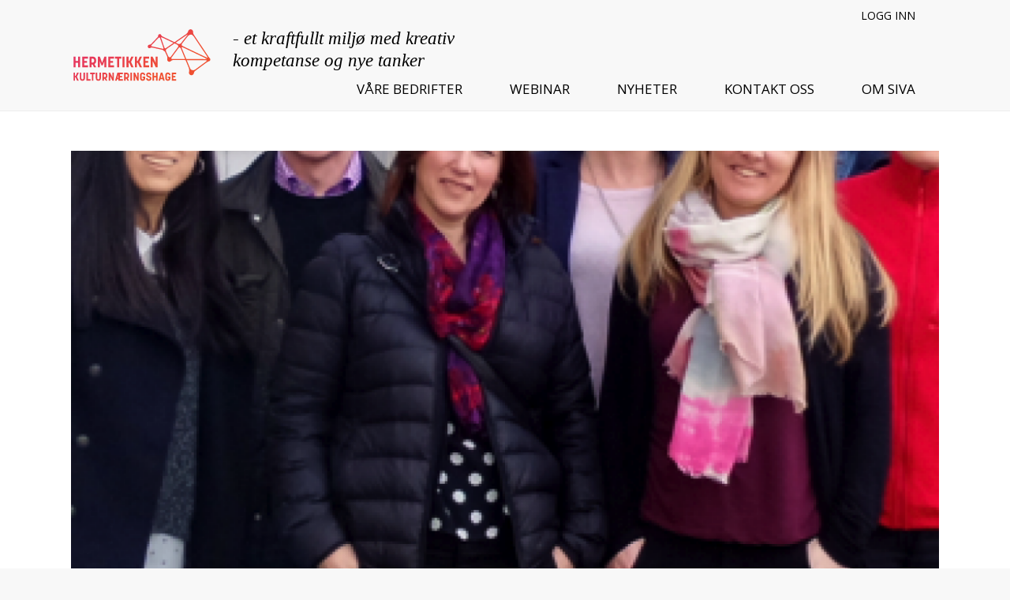

--- FILE ---
content_type: text/html; charset=UTF-8
request_url: https://hermetikken.no/hvordan-lykkes-stort-som-sma-2/
body_size: 12852
content:
<!DOCTYPE html>
<html lang="nb-NO" >
<head>
    
<meta charset="UTF-8" />
<meta name="viewport" content="width=device-width, initial-scale=1.0, minimum-scale=1.0, maximum-scale=1.0, user-scalable=0" />
<meta http-equiv="X-UA-Compatible" content="IE=edge,chrome=1" />
<meta name="format-detection" content="telephone=no">
<title>Hvordan lykkes stort som små? &#8211; Hermetikken kulturnæringshage</title>
<script type="text/javascript">var ajaxurl = "https://hermetikken.no/wp-admin/admin-ajax.php"</script><meta name='robots' content='max-image-preview:large' />
	<style>img:is([sizes="auto" i], [sizes^="auto," i]) { contain-intrinsic-size: 3000px 1500px }</style>
	
		<style id="critical-path-css" type="text/css">
			/* non cached */ body,html{width:100%;height:100%;margin:0;padding:0}.page-preloader{top:0;left:0;z-index:999;position:fixed;height:100%;width:100%;text-align:center}.preloader-preview-area{-webkit-animation-delay:-.2s;animation-delay:-.2s;top:50%;-webkit-transform:translateY(100%);-ms-transform:translateY(100%);transform:translateY(100%);margin-top:10px;max-height:calc(50% - 20px);opacity:1;width:100%;text-align:center;position:absolute}.preloader-logo{max-width:90%;top:50%;-webkit-transform:translateY(-100%);-ms-transform:translateY(-100%);transform:translateY(-100%);margin:-10px auto 0 auto;max-height:calc(50% - 20px);opacity:1;position:relative}.ball-pulse>div{width:15px;height:15px;border-radius:100%;margin:2px;-webkit-animation-fill-mode:both;animation-fill-mode:both;display:inline-block;-webkit-animation:ball-pulse .75s infinite cubic-bezier(.2,.68,.18,1.08);animation:ball-pulse .75s infinite cubic-bezier(.2,.68,.18,1.08)}.ball-pulse>div:nth-child(1){-webkit-animation-delay:-.36s;animation-delay:-.36s}.ball-pulse>div:nth-child(2){-webkit-animation-delay:-.24s;animation-delay:-.24s}.ball-pulse>div:nth-child(3){-webkit-animation-delay:-.12s;animation-delay:-.12s}@-webkit-keyframes ball-pulse{0%{-webkit-transform:scale(1);transform:scale(1);opacity:1}45%{-webkit-transform:scale(.1);transform:scale(.1);opacity:.7}80%{-webkit-transform:scale(1);transform:scale(1);opacity:1}}@keyframes ball-pulse{0%{-webkit-transform:scale(1);transform:scale(1);opacity:1}45%{-webkit-transform:scale(.1);transform:scale(.1);opacity:.7}80%{-webkit-transform:scale(1);transform:scale(1);opacity:1}}.ball-clip-rotate-pulse{position:relative;-webkit-transform:translateY(-15px) translateX(-10px);-ms-transform:translateY(-15px) translateX(-10px);transform:translateY(-15px) translateX(-10px);display:inline-block}.ball-clip-rotate-pulse>div{-webkit-animation-fill-mode:both;animation-fill-mode:both;position:absolute;top:0;left:0;border-radius:100%}.ball-clip-rotate-pulse>div:first-child{height:36px;width:36px;top:7px;left:-7px;-webkit-animation:ball-clip-rotate-pulse-scale 1s 0s cubic-bezier(.09,.57,.49,.9) infinite;animation:ball-clip-rotate-pulse-scale 1s 0s cubic-bezier(.09,.57,.49,.9) infinite}.ball-clip-rotate-pulse>div:last-child{position:absolute;width:50px;height:50px;left:-16px;top:-2px;background:0 0;border:2px solid;-webkit-animation:ball-clip-rotate-pulse-rotate 1s 0s cubic-bezier(.09,.57,.49,.9) infinite;animation:ball-clip-rotate-pulse-rotate 1s 0s cubic-bezier(.09,.57,.49,.9) infinite;-webkit-animation-duration:1s;animation-duration:1s}@-webkit-keyframes ball-clip-rotate-pulse-rotate{0%{-webkit-transform:rotate(0) scale(1);transform:rotate(0) scale(1)}50%{-webkit-transform:rotate(180deg) scale(.6);transform:rotate(180deg) scale(.6)}100%{-webkit-transform:rotate(360deg) scale(1);transform:rotate(360deg) scale(1)}}@keyframes ball-clip-rotate-pulse-rotate{0%{-webkit-transform:rotate(0) scale(1);transform:rotate(0) scale(1)}50%{-webkit-transform:rotate(180deg) scale(.6);transform:rotate(180deg) scale(.6)}100%{-webkit-transform:rotate(360deg) scale(1);transform:rotate(360deg) scale(1)}}@-webkit-keyframes ball-clip-rotate-pulse-scale{30%{-webkit-transform:scale(.3);transform:scale(.3)}100%{-webkit-transform:scale(1);transform:scale(1)}}@keyframes ball-clip-rotate-pulse-scale{30%{-webkit-transform:scale(.3);transform:scale(.3)}100%{-webkit-transform:scale(1);transform:scale(1)}}@-webkit-keyframes square-spin{25%{-webkit-transform:perspective(100px) rotateX(180deg) rotateY(0);transform:perspective(100px) rotateX(180deg) rotateY(0)}50%{-webkit-transform:perspective(100px) rotateX(180deg) rotateY(180deg);transform:perspective(100px) rotateX(180deg) rotateY(180deg)}75%{-webkit-transform:perspective(100px) rotateX(0) rotateY(180deg);transform:perspective(100px) rotateX(0) rotateY(180deg)}100%{-webkit-transform:perspective(100px) rotateX(0) rotateY(0);transform:perspective(100px) rotateX(0) rotateY(0)}}@keyframes square-spin{25%{-webkit-transform:perspective(100px) rotateX(180deg) rotateY(0);transform:perspective(100px) rotateX(180deg) rotateY(0)}50%{-webkit-transform:perspective(100px) rotateX(180deg) rotateY(180deg);transform:perspective(100px) rotateX(180deg) rotateY(180deg)}75%{-webkit-transform:perspective(100px) rotateX(0) rotateY(180deg);transform:perspective(100px) rotateX(0) rotateY(180deg)}100%{-webkit-transform:perspective(100px) rotateX(0) rotateY(0);transform:perspective(100px) rotateX(0) rotateY(0)}}.square-spin{display:inline-block}.square-spin>div{-webkit-animation-fill-mode:both;animation-fill-mode:both;width:50px;height:50px;-webkit-animation:square-spin 3s 0s cubic-bezier(.09,.57,.49,.9) infinite;animation:square-spin 3s 0s cubic-bezier(.09,.57,.49,.9) infinite}.cube-transition{position:relative;-webkit-transform:translate(-25px,-25px);-ms-transform:translate(-25px,-25px);transform:translate(-25px,-25px);display:inline-block}.cube-transition>div{-webkit-animation-fill-mode:both;animation-fill-mode:both;width:15px;height:15px;position:absolute;top:-5px;left:-5px;-webkit-animation:cube-transition 1.6s 0s infinite ease-in-out;animation:cube-transition 1.6s 0s infinite ease-in-out}.cube-transition>div:last-child{-webkit-animation-delay:-.8s;animation-delay:-.8s}@-webkit-keyframes cube-transition{25%{-webkit-transform:translateX(50px) scale(.5) rotate(-90deg);transform:translateX(50px) scale(.5) rotate(-90deg)}50%{-webkit-transform:translate(50px,50px) rotate(-180deg);transform:translate(50px,50px) rotate(-180deg)}75%{-webkit-transform:translateY(50px) scale(.5) rotate(-270deg);transform:translateY(50px) scale(.5) rotate(-270deg)}100%{-webkit-transform:rotate(-360deg);transform:rotate(-360deg)}}@keyframes cube-transition{25%{-webkit-transform:translateX(50px) scale(.5) rotate(-90deg);transform:translateX(50px) scale(.5) rotate(-90deg)}50%{-webkit-transform:translate(50px,50px) rotate(-180deg);transform:translate(50px,50px) rotate(-180deg)}75%{-webkit-transform:translateY(50px) scale(.5) rotate(-270deg);transform:translateY(50px) scale(.5) rotate(-270deg)}100%{-webkit-transform:rotate(-360deg);transform:rotate(-360deg)}}.ball-scale>div{border-radius:100%;margin:2px;-webkit-animation-fill-mode:both;animation-fill-mode:both;display:inline-block;height:60px;width:60px;-webkit-animation:ball-scale 1s 0s ease-in-out infinite;animation:ball-scale 1s 0s ease-in-out infinite}@-webkit-keyframes ball-scale{0%{-webkit-transform:scale(0);transform:scale(0)}100%{-webkit-transform:scale(1);transform:scale(1);opacity:0}}@keyframes ball-scale{0%{-webkit-transform:scale(0);transform:scale(0)}100%{-webkit-transform:scale(1);transform:scale(1);opacity:0}}.line-scale>div{-webkit-animation-fill-mode:both;animation-fill-mode:both;display:inline-block;width:5px;height:50px;border-radius:2px;margin:2px}.line-scale>div:nth-child(1){-webkit-animation:line-scale 1s -.5s infinite cubic-bezier(.2,.68,.18,1.08);animation:line-scale 1s -.5s infinite cubic-bezier(.2,.68,.18,1.08)}.line-scale>div:nth-child(2){-webkit-animation:line-scale 1s -.4s infinite cubic-bezier(.2,.68,.18,1.08);animation:line-scale 1s -.4s infinite cubic-bezier(.2,.68,.18,1.08)}.line-scale>div:nth-child(3){-webkit-animation:line-scale 1s -.3s infinite cubic-bezier(.2,.68,.18,1.08);animation:line-scale 1s -.3s infinite cubic-bezier(.2,.68,.18,1.08)}.line-scale>div:nth-child(4){-webkit-animation:line-scale 1s -.2s infinite cubic-bezier(.2,.68,.18,1.08);animation:line-scale 1s -.2s infinite cubic-bezier(.2,.68,.18,1.08)}.line-scale>div:nth-child(5){-webkit-animation:line-scale 1s -.1s infinite cubic-bezier(.2,.68,.18,1.08);animation:line-scale 1s -.1s infinite cubic-bezier(.2,.68,.18,1.08)}@-webkit-keyframes line-scale{0%{-webkit-transform:scaley(1);transform:scaley(1)}50%{-webkit-transform:scaley(.4);transform:scaley(.4)}100%{-webkit-transform:scaley(1);transform:scaley(1)}}@keyframes line-scale{0%{-webkit-transform:scaley(1);transform:scaley(1)}50%{-webkit-transform:scaley(.4);transform:scaley(.4)}100%{-webkit-transform:scaley(1);transform:scaley(1)}}.ball-scale-multiple{position:relative;-webkit-transform:translateY(30px);-ms-transform:translateY(30px);transform:translateY(30px);display:inline-block}.ball-scale-multiple>div{border-radius:100%;-webkit-animation-fill-mode:both;animation-fill-mode:both;margin:2px;position:absolute;left:-30px;top:0;opacity:0;margin:0;width:50px;height:50px;-webkit-animation:ball-scale-multiple 1s 0s linear infinite;animation:ball-scale-multiple 1s 0s linear infinite}.ball-scale-multiple>div:nth-child(2){-webkit-animation-delay:-.2s;animation-delay:-.2s}.ball-scale-multiple>div:nth-child(3){-webkit-animation-delay:-.2s;animation-delay:-.2s}@-webkit-keyframes ball-scale-multiple{0%{-webkit-transform:scale(0);transform:scale(0);opacity:0}5%{opacity:1}100%{-webkit-transform:scale(1);transform:scale(1);opacity:0}}@keyframes ball-scale-multiple{0%{-webkit-transform:scale(0);transform:scale(0);opacity:0}5%{opacity:1}100%{-webkit-transform:scale(1);transform:scale(1);opacity:0}}.ball-pulse-sync{display:inline-block}.ball-pulse-sync>div{width:15px;height:15px;border-radius:100%;margin:2px;-webkit-animation-fill-mode:both;animation-fill-mode:both;display:inline-block}.ball-pulse-sync>div:nth-child(1){-webkit-animation:ball-pulse-sync .6s -.21s infinite ease-in-out;animation:ball-pulse-sync .6s -.21s infinite ease-in-out}.ball-pulse-sync>div:nth-child(2){-webkit-animation:ball-pulse-sync .6s -.14s infinite ease-in-out;animation:ball-pulse-sync .6s -.14s infinite ease-in-out}.ball-pulse-sync>div:nth-child(3){-webkit-animation:ball-pulse-sync .6s -70ms infinite ease-in-out;animation:ball-pulse-sync .6s -70ms infinite ease-in-out}@-webkit-keyframes ball-pulse-sync{33%{-webkit-transform:translateY(10px);transform:translateY(10px)}66%{-webkit-transform:translateY(-10px);transform:translateY(-10px)}100%{-webkit-transform:translateY(0);transform:translateY(0)}}@keyframes ball-pulse-sync{33%{-webkit-transform:translateY(10px);transform:translateY(10px)}66%{-webkit-transform:translateY(-10px);transform:translateY(-10px)}100%{-webkit-transform:translateY(0);transform:translateY(0)}}.transparent-circle{display:inline-block;border-top:.5em solid rgba(255,255,255,.2);border-right:.5em solid rgba(255,255,255,.2);border-bottom:.5em solid rgba(255,255,255,.2);border-left:.5em solid #fff;-webkit-transform:translateZ(0);transform:translateZ(0);-webkit-animation:transparent-circle 1.1s infinite linear;animation:transparent-circle 1.1s infinite linear;width:50px;height:50px;border-radius:50%}.transparent-circle:after{border-radius:50%;width:10em;height:10em}@-webkit-keyframes transparent-circle{0%{-webkit-transform:rotate(0);transform:rotate(0)}100%{-webkit-transform:rotate(360deg);transform:rotate(360deg)}}@keyframes transparent-circle{0%{-webkit-transform:rotate(0);transform:rotate(0)}100%{-webkit-transform:rotate(360deg);transform:rotate(360deg)}}.ball-spin-fade-loader{position:relative;top:-10px;left:-10px;display:inline-block}.ball-spin-fade-loader>div{width:15px;height:15px;border-radius:100%;margin:2px;-webkit-animation-fill-mode:both;animation-fill-mode:both;position:absolute;-webkit-animation:ball-spin-fade-loader 1s infinite linear;animation:ball-spin-fade-loader 1s infinite linear}.ball-spin-fade-loader>div:nth-child(1){top:25px;left:0;animation-delay:-.84s;-webkit-animation-delay:-.84s}.ball-spin-fade-loader>div:nth-child(2){top:17.05px;left:17.05px;animation-delay:-.72s;-webkit-animation-delay:-.72s}.ball-spin-fade-loader>div:nth-child(3){top:0;left:25px;animation-delay:-.6s;-webkit-animation-delay:-.6s}.ball-spin-fade-loader>div:nth-child(4){top:-17.05px;left:17.05px;animation-delay:-.48s;-webkit-animation-delay:-.48s}.ball-spin-fade-loader>div:nth-child(5){top:-25px;left:0;animation-delay:-.36s;-webkit-animation-delay:-.36s}.ball-spin-fade-loader>div:nth-child(6){top:-17.05px;left:-17.05px;animation-delay:-.24s;-webkit-animation-delay:-.24s}.ball-spin-fade-loader>div:nth-child(7){top:0;left:-25px;animation-delay:-.12s;-webkit-animation-delay:-.12s}.ball-spin-fade-loader>div:nth-child(8){top:17.05px;left:-17.05px;animation-delay:0s;-webkit-animation-delay:0s}@-webkit-keyframes ball-spin-fade-loader{50%{opacity:.3;-webkit-transform:scale(.4);transform:scale(.4)}100%{opacity:1;-webkit-transform:scale(1);transform:scale(1)}}@keyframes ball-spin-fade-loader{50%{opacity:.3;-webkit-transform:scale(.4);transform:scale(.4)}100%{opacity:1;-webkit-transform:scale(1);transform:scale(1)}}		</style>

		<link rel="alternate" type="application/rss+xml" title="Hermetikken kulturnæringshage &raquo; strøm" href="https://hermetikken.no/feed/" />
<link rel="alternate" type="application/rss+xml" title="Hermetikken kulturnæringshage &raquo; kommentarstrøm" href="https://hermetikken.no/comments/feed/" />

<link rel="shortcut icon" href="https://hermetikken.no/wp-content/uploads/2017/03/favicon.png"  />
<script type="text/javascript">
window.abb = {};
php = {};
window.PHP = {};
PHP.ajax = "https://hermetikken.no/wp-admin/admin-ajax.php";PHP.wp_p_id = "1041";var mk_header_parallax, mk_banner_parallax, mk_page_parallax, mk_footer_parallax, mk_body_parallax;
var mk_images_dir = "https://hermetikken.no/wp-content/themes/hermetikken/assets/images",
mk_theme_js_path = "https://hermetikken.no/wp-content/themes/hermetikken/assets/js",
mk_theme_dir = "https://hermetikken.no/wp-content/themes/hermetikken",
mk_captcha_placeholder = "Enter Captcha",
mk_captcha_invalid_txt = "Invalid. Try again.",
mk_captcha_correct_txt = "Captcha correct.",
mk_responsive_nav_width = 1140,
mk_vertical_header_back = "Back",
mk_vertical_header_anim = "1",
mk_check_rtl = true,
mk_grid_width = 1140,
mk_ajax_search_option = "disable",
mk_preloader_bg_color = "#fff",
mk_accent_color = "#e4422f",
mk_go_to_top =  "false",
mk_smooth_scroll =  "false",
mk_preloader_bar_color = "#e4422f",
mk_preloader_logo = "";
var mk_header_parallax = false,
mk_banner_parallax = false,
mk_footer_parallax = false,
mk_body_parallax = false,
mk_no_more_posts = "No More Posts",
mk_typekit_id   = "",
mk_google_fonts = ["Open Sans:100italic,200italic,300italic,400italic,500italic,600italic,700italic,800italic,900italic,100,200,300,400,500,600,700,800,900"],
mk_global_lazyload = true;
</script>
<link rel='stylesheet' id='flick-css' href='https://hermetikken.no/wp-content/plugins/mailchimp/assets/css/flick/flick.css?ver=1.6.2' type='text/css' media='all' />
<link rel='stylesheet' id='mailchimp_sf_main_css-css' href='https://hermetikken.no/?mcsf_action=main_css&#038;ver=1.6.2' type='text/css' media='all' />
<link rel='stylesheet' id='wp-block-library-css' href='https://hermetikken.no/wp-includes/css/dist/block-library/style.min.css?ver=6.7.4' type='text/css' media='all' />
<style id='classic-theme-styles-inline-css' type='text/css'>
/*! This file is auto-generated */
.wp-block-button__link{color:#fff;background-color:#32373c;border-radius:9999px;box-shadow:none;text-decoration:none;padding:calc(.667em + 2px) calc(1.333em + 2px);font-size:1.125em}.wp-block-file__button{background:#32373c;color:#fff;text-decoration:none}
</style>
<style id='global-styles-inline-css' type='text/css'>
:root{--wp--preset--aspect-ratio--square: 1;--wp--preset--aspect-ratio--4-3: 4/3;--wp--preset--aspect-ratio--3-4: 3/4;--wp--preset--aspect-ratio--3-2: 3/2;--wp--preset--aspect-ratio--2-3: 2/3;--wp--preset--aspect-ratio--16-9: 16/9;--wp--preset--aspect-ratio--9-16: 9/16;--wp--preset--color--black: #000000;--wp--preset--color--cyan-bluish-gray: #abb8c3;--wp--preset--color--white: #ffffff;--wp--preset--color--pale-pink: #f78da7;--wp--preset--color--vivid-red: #cf2e2e;--wp--preset--color--luminous-vivid-orange: #ff6900;--wp--preset--color--luminous-vivid-amber: #fcb900;--wp--preset--color--light-green-cyan: #7bdcb5;--wp--preset--color--vivid-green-cyan: #00d084;--wp--preset--color--pale-cyan-blue: #8ed1fc;--wp--preset--color--vivid-cyan-blue: #0693e3;--wp--preset--color--vivid-purple: #9b51e0;--wp--preset--gradient--vivid-cyan-blue-to-vivid-purple: linear-gradient(135deg,rgba(6,147,227,1) 0%,rgb(155,81,224) 100%);--wp--preset--gradient--light-green-cyan-to-vivid-green-cyan: linear-gradient(135deg,rgb(122,220,180) 0%,rgb(0,208,130) 100%);--wp--preset--gradient--luminous-vivid-amber-to-luminous-vivid-orange: linear-gradient(135deg,rgba(252,185,0,1) 0%,rgba(255,105,0,1) 100%);--wp--preset--gradient--luminous-vivid-orange-to-vivid-red: linear-gradient(135deg,rgba(255,105,0,1) 0%,rgb(207,46,46) 100%);--wp--preset--gradient--very-light-gray-to-cyan-bluish-gray: linear-gradient(135deg,rgb(238,238,238) 0%,rgb(169,184,195) 100%);--wp--preset--gradient--cool-to-warm-spectrum: linear-gradient(135deg,rgb(74,234,220) 0%,rgb(151,120,209) 20%,rgb(207,42,186) 40%,rgb(238,44,130) 60%,rgb(251,105,98) 80%,rgb(254,248,76) 100%);--wp--preset--gradient--blush-light-purple: linear-gradient(135deg,rgb(255,206,236) 0%,rgb(152,150,240) 100%);--wp--preset--gradient--blush-bordeaux: linear-gradient(135deg,rgb(254,205,165) 0%,rgb(254,45,45) 50%,rgb(107,0,62) 100%);--wp--preset--gradient--luminous-dusk: linear-gradient(135deg,rgb(255,203,112) 0%,rgb(199,81,192) 50%,rgb(65,88,208) 100%);--wp--preset--gradient--pale-ocean: linear-gradient(135deg,rgb(255,245,203) 0%,rgb(182,227,212) 50%,rgb(51,167,181) 100%);--wp--preset--gradient--electric-grass: linear-gradient(135deg,rgb(202,248,128) 0%,rgb(113,206,126) 100%);--wp--preset--gradient--midnight: linear-gradient(135deg,rgb(2,3,129) 0%,rgb(40,116,252) 100%);--wp--preset--font-size--small: 13px;--wp--preset--font-size--medium: 20px;--wp--preset--font-size--large: 36px;--wp--preset--font-size--x-large: 42px;--wp--preset--spacing--20: 0.44rem;--wp--preset--spacing--30: 0.67rem;--wp--preset--spacing--40: 1rem;--wp--preset--spacing--50: 1.5rem;--wp--preset--spacing--60: 2.25rem;--wp--preset--spacing--70: 3.38rem;--wp--preset--spacing--80: 5.06rem;--wp--preset--shadow--natural: 6px 6px 9px rgba(0, 0, 0, 0.2);--wp--preset--shadow--deep: 12px 12px 50px rgba(0, 0, 0, 0.4);--wp--preset--shadow--sharp: 6px 6px 0px rgba(0, 0, 0, 0.2);--wp--preset--shadow--outlined: 6px 6px 0px -3px rgba(255, 255, 255, 1), 6px 6px rgba(0, 0, 0, 1);--wp--preset--shadow--crisp: 6px 6px 0px rgba(0, 0, 0, 1);}:where(.is-layout-flex){gap: 0.5em;}:where(.is-layout-grid){gap: 0.5em;}body .is-layout-flex{display: flex;}.is-layout-flex{flex-wrap: wrap;align-items: center;}.is-layout-flex > :is(*, div){margin: 0;}body .is-layout-grid{display: grid;}.is-layout-grid > :is(*, div){margin: 0;}:where(.wp-block-columns.is-layout-flex){gap: 2em;}:where(.wp-block-columns.is-layout-grid){gap: 2em;}:where(.wp-block-post-template.is-layout-flex){gap: 1.25em;}:where(.wp-block-post-template.is-layout-grid){gap: 1.25em;}.has-black-color{color: var(--wp--preset--color--black) !important;}.has-cyan-bluish-gray-color{color: var(--wp--preset--color--cyan-bluish-gray) !important;}.has-white-color{color: var(--wp--preset--color--white) !important;}.has-pale-pink-color{color: var(--wp--preset--color--pale-pink) !important;}.has-vivid-red-color{color: var(--wp--preset--color--vivid-red) !important;}.has-luminous-vivid-orange-color{color: var(--wp--preset--color--luminous-vivid-orange) !important;}.has-luminous-vivid-amber-color{color: var(--wp--preset--color--luminous-vivid-amber) !important;}.has-light-green-cyan-color{color: var(--wp--preset--color--light-green-cyan) !important;}.has-vivid-green-cyan-color{color: var(--wp--preset--color--vivid-green-cyan) !important;}.has-pale-cyan-blue-color{color: var(--wp--preset--color--pale-cyan-blue) !important;}.has-vivid-cyan-blue-color{color: var(--wp--preset--color--vivid-cyan-blue) !important;}.has-vivid-purple-color{color: var(--wp--preset--color--vivid-purple) !important;}.has-black-background-color{background-color: var(--wp--preset--color--black) !important;}.has-cyan-bluish-gray-background-color{background-color: var(--wp--preset--color--cyan-bluish-gray) !important;}.has-white-background-color{background-color: var(--wp--preset--color--white) !important;}.has-pale-pink-background-color{background-color: var(--wp--preset--color--pale-pink) !important;}.has-vivid-red-background-color{background-color: var(--wp--preset--color--vivid-red) !important;}.has-luminous-vivid-orange-background-color{background-color: var(--wp--preset--color--luminous-vivid-orange) !important;}.has-luminous-vivid-amber-background-color{background-color: var(--wp--preset--color--luminous-vivid-amber) !important;}.has-light-green-cyan-background-color{background-color: var(--wp--preset--color--light-green-cyan) !important;}.has-vivid-green-cyan-background-color{background-color: var(--wp--preset--color--vivid-green-cyan) !important;}.has-pale-cyan-blue-background-color{background-color: var(--wp--preset--color--pale-cyan-blue) !important;}.has-vivid-cyan-blue-background-color{background-color: var(--wp--preset--color--vivid-cyan-blue) !important;}.has-vivid-purple-background-color{background-color: var(--wp--preset--color--vivid-purple) !important;}.has-black-border-color{border-color: var(--wp--preset--color--black) !important;}.has-cyan-bluish-gray-border-color{border-color: var(--wp--preset--color--cyan-bluish-gray) !important;}.has-white-border-color{border-color: var(--wp--preset--color--white) !important;}.has-pale-pink-border-color{border-color: var(--wp--preset--color--pale-pink) !important;}.has-vivid-red-border-color{border-color: var(--wp--preset--color--vivid-red) !important;}.has-luminous-vivid-orange-border-color{border-color: var(--wp--preset--color--luminous-vivid-orange) !important;}.has-luminous-vivid-amber-border-color{border-color: var(--wp--preset--color--luminous-vivid-amber) !important;}.has-light-green-cyan-border-color{border-color: var(--wp--preset--color--light-green-cyan) !important;}.has-vivid-green-cyan-border-color{border-color: var(--wp--preset--color--vivid-green-cyan) !important;}.has-pale-cyan-blue-border-color{border-color: var(--wp--preset--color--pale-cyan-blue) !important;}.has-vivid-cyan-blue-border-color{border-color: var(--wp--preset--color--vivid-cyan-blue) !important;}.has-vivid-purple-border-color{border-color: var(--wp--preset--color--vivid-purple) !important;}.has-vivid-cyan-blue-to-vivid-purple-gradient-background{background: var(--wp--preset--gradient--vivid-cyan-blue-to-vivid-purple) !important;}.has-light-green-cyan-to-vivid-green-cyan-gradient-background{background: var(--wp--preset--gradient--light-green-cyan-to-vivid-green-cyan) !important;}.has-luminous-vivid-amber-to-luminous-vivid-orange-gradient-background{background: var(--wp--preset--gradient--luminous-vivid-amber-to-luminous-vivid-orange) !important;}.has-luminous-vivid-orange-to-vivid-red-gradient-background{background: var(--wp--preset--gradient--luminous-vivid-orange-to-vivid-red) !important;}.has-very-light-gray-to-cyan-bluish-gray-gradient-background{background: var(--wp--preset--gradient--very-light-gray-to-cyan-bluish-gray) !important;}.has-cool-to-warm-spectrum-gradient-background{background: var(--wp--preset--gradient--cool-to-warm-spectrum) !important;}.has-blush-light-purple-gradient-background{background: var(--wp--preset--gradient--blush-light-purple) !important;}.has-blush-bordeaux-gradient-background{background: var(--wp--preset--gradient--blush-bordeaux) !important;}.has-luminous-dusk-gradient-background{background: var(--wp--preset--gradient--luminous-dusk) !important;}.has-pale-ocean-gradient-background{background: var(--wp--preset--gradient--pale-ocean) !important;}.has-electric-grass-gradient-background{background: var(--wp--preset--gradient--electric-grass) !important;}.has-midnight-gradient-background{background: var(--wp--preset--gradient--midnight) !important;}.has-small-font-size{font-size: var(--wp--preset--font-size--small) !important;}.has-medium-font-size{font-size: var(--wp--preset--font-size--medium) !important;}.has-large-font-size{font-size: var(--wp--preset--font-size--large) !important;}.has-x-large-font-size{font-size: var(--wp--preset--font-size--x-large) !important;}
:where(.wp-block-post-template.is-layout-flex){gap: 1.25em;}:where(.wp-block-post-template.is-layout-grid){gap: 1.25em;}
:where(.wp-block-columns.is-layout-flex){gap: 2em;}:where(.wp-block-columns.is-layout-grid){gap: 2em;}
:root :where(.wp-block-pullquote){font-size: 1.5em;line-height: 1.6;}
</style>
<link rel='stylesheet' id='theme-styles-css' href='https://hermetikken.no/wp-content/themes/hermetikken/assets/stylesheet/min/full-styles.css?ver=1.0.0' type='text/css' media='all' />
<style id='theme-styles-inline-css' type='text/css'>
body { background-color:#fff; } .mk-header { background-color:#f7f7f7;background-size:cover;-webkit-background-size:cover;-moz-background-size:cover; } .mk-header-bg { background-color:#f8f8f8; } .mk-classic-nav-bg { background-color:#f8f8f8; } .master-holder-bg { background-color:#fff; } #mk-footer { background-color:#f8f8f8; } #mk-boxed-layout { -webkit-box-shadow:0 0 px rgba(0, 0, 0, ); -moz-box-shadow:0 0 px rgba(0, 0, 0, ); box-shadow:0 0 px rgba(0, 0, 0, ); } .mk-news-tab .mk-tabs-tabs .is-active a, .mk-fancy-title.pattern-style span, .mk-fancy-title.pattern-style.color-gradient span:after, .page-bg-color { background-color:#fff; } .page-title { font-size:20px; color:#4d4d4d; text-transform:uppercase; font-weight:400; letter-spacing:2px; } .page-subtitle { font-size:14px; line-height:100%; color:#a3a3a3; font-size:14px; text-transform:none; } .mk-header { border-bottom:1px solid #ededed; } .header-style-1 .mk-header-padding-wrapper, .header-style-2 .mk-header-padding-wrapper, .header-style-3 .mk-header-padding-wrapper { padding-top:141px; } @font-face { font-family:'star'; src:url('https://hermetikken.no/wp-content/themes/hermetikken/assets/stylesheet/fonts/star/font.eot'); src:url('https://hermetikken.no/wp-content/themes/hermetikken/assets/stylesheet/fonts/star/font.eot?#iefix') format('embedded-opentype'), url('https://hermetikken.no/wp-content/themes/hermetikken/assets/stylesheet/fonts/star/font.woff') format('woff'), url('https://hermetikken.no/wp-content/themes/hermetikken/assets/stylesheet/fonts/star/font.ttf') format('truetype'), url('https://hermetikken.no/wp-content/themes/hermetikken/assets/stylesheet/fonts/star/font.svg#star') format('svg'); font-weight:normal; font-style:normal; } @font-face { font-family:'WooCommerce'; src:url('https://hermetikken.no/wp-content/themes/hermetikken/assets/stylesheet/fonts/woocommerce/font.eot'); src:url('https://hermetikken.no/wp-content/themes/hermetikken/assets/stylesheet/fonts/woocommerce/font.eot?#iefix') format('embedded-opentype'), url('https://hermetikken.no/wp-content/themes/hermetikken/assets/stylesheet/fonts/woocommerce/font.woff') format('woff'), url('https://hermetikken.no/wp-content/themes/hermetikken/assets/stylesheet/fonts/woocommerce/font.ttf') format('truetype'), url('https://hermetikken.no/wp-content/themes/hermetikken/assets/stylesheet/fonts/woocommerce/font.svg#WooCommerce') format('svg'); font-weight:normal; font-style:normal; }body.page, body{ background:#f8f8f8 !Important; } .forsideboks { width:33.33%; float:left; padding:15px; box-sizing:border-box; -webkit-box-sizing:border-box; -moz-box-sizing:border-box; -ms-box-sizing:border-box; -o-box-sizing:border-box; } .related, .wc-tabs, .product_meta, .quantity, .price { display:none !important; } .woocommerce .button.single_add_to_cart_button { padding-left:20px !important; background-image:none!important; } .mk-blog-grid-item .the-title a{ font-size:18px !important; font-weight:500 !important; } p.demo_store { display:none !important } #mk-footer img, #mk-sidebar img, .ajax_project img, .mk-edge-slider img, .mk-page-section img, .theme-content img, .vc_row-fluid img { vertical-align:top !important; } @media (min-width:1140px){ .kontaktMeny, .logginnMeny{ position:absolute !important; top:-80px !important; right:0 !important; } .header-style-1 .menu-hover-style-5 .main-navigation-ul > li.logginnMeny, .header-style-1 .menu-hover-style-5 .main-navigation-ul > li.logginnMeny a, .header-style-1 .menu-hover-style-5 .main-navigation-ul > li.kontaktMeny, .header-style-1 .menu-hover-style-5 .main-navigation-ul > li.kontaktMeny a,body .header-style-1 .menu-hover-style-5 .main-navigation-ul > li.logginnMeny > a.menu-item-link, body .header-style-1 .menu-hover-style-5 .main-navigation-ul > li.kontaktMeny > a.menu-item-link { line-height:20px !important; } .logginnMeny { top:-80px !important; } .kontaktMeny a, .logginnMeny a{ font-size:14px !important; } .kontaktMeny a:hover, .logginnMeny a:hover{ color:#000000 !important; } .kontaktMeny a:after, .logginnMeny a:after { display:none !important; } } .mk-blog-grid-item .the-excerpt p{ font-size:14px !important; } @media screen and (max-width:768px){ .forsideboks{ width:100% !important; } } .pagnav-wrapper { display:none !important; } .mk-readmore { font-weight:500 !important; } .mk-blog-container{ margin:0 -15px !important; } .mk-blog-single .featured-image { margin-bottom:30px !important; } h3:first-child { margin-top:0 !important; } .mk-blog-author { display:none !important; } .blog-single-meta, .single-social-section { display:none !important; } body .gform_wrapper ul li.gfield { margin-top:0 !important; } input[type="text"], textarea.textarea { padding:12px 14px !Important; font-size:18px !important; } h1,h2,h3,h4,h5,h6 { color:#e4422f !important; } body .gform_wrapper .top_label div.ginput_container { margin-top:0 !important; margin-bottom:8px !important; } .gfield_label { display:none !Important; } .gform_wrapper { max-width:100% !important; margin:0 !important; } .wpb_single_image.vc_align_left{ margin-bottom:20px !important; } .row { position:relative; margin:0 -15px; } .col-1-3 { width:33.33%; padding:0 15px 30px 15px; float:left; box-sizing:border-box; -webkit-box-sizing:border-box; -moz-box-sizing:border-box; -ms-box-sizing:border-box; -o-box-sizing:border-box; display:-webkit-box; display:-webkit-flex; display:-ms-flexbox; display:flex; -webkit-box-orient:vertical; -webkit-box-direction:normal; -webkit-flex-direction:column; -ms-flex-direction:column; flex-direction:column; } @media screen and (max-width:767px){ .col-1-3{ width:100%; } .row{ display:block !important; } } h1 { font-size:35px; font-weight:normal; text-transform:uppercase; color:#e4422f !important; margin-bottom:30px; } .row { display:-webkit-box; display:-webkit-flex; display:-ms-flexbox; display:flex; -webkit-flex-wrap:wrap; -ms-flex-wrap:wrap; flex-wrap:wrap; } .contentmain { max-width:800px; } p { color:#000 !Important; font-weight:500!important; } .excerpt { max-width:800px; } .excerpt p { font-size:18px; color:#000000 !Important; } p:last-child { margin-bottom:0 !important; } .main-navigation-ul > li.no-mega-menu ul.sub-menu li.menu-item a.menu-item-link { width:250px !important; } .forsideboks a { width:100%; height:0px; padding-bottom:60%; background-position:center; background-repeat:no-repeat; background-size:cover; display:block; position:relative; color:#ffffff !important; } .forsideboks a:after { position:absolute; left:0; top:0; bottom:0; right:0; opacity:0; border:6px solid #e4422f; width:100%; height:100%; content:""; display:block; z-index:9; transition:all .3s ease-in-out; -webkit-transition:all .3s ease-in-out; -moz-transition:all .3s ease-in-out; -ms-transition:all .3s ease-in-out; -o-transition:all .3s ease-in-out; } .forsideboks a:hover:after { opacity:1; } .forsidebokser { background:#ffffff !Important; padding:15px; box-sizing:border-box; -webkit-box-sizing:border-box; -moz-box-sizing:border-box; -ms-box-sizing:border-box; -o-box-sizing:border-box; } .forsideboks a span { background:rgba(0,0,0,.7); color:#ffffff !Important; text-align:center; display:block; width:100%; font-size:20px; text-transform:uppercase; font-weight:bold; padding:12px 0; position:absolute; left:0; right:0; bottom:20%; transition:all .3s ease-in-out; -webkit-transition:all .3s ease-in-out; -moz-transition:all .3s ease-in-out; -ms-transition:all .3s ease-in-out; -o-transition:all .3s ease-in-out; } .forsideboks a:hover span{ background:#e4422f !Important; } .newsSection { background:#ffffff !important; padding:40px 0; } .newsSlider h2 { font-size:18px; margin-bottom:5px; } .backTjenester { background-size:cover; background-position:center; background-repeat:no-repeat; padding-bottom:75%; } h3 { font-size:22px; margin:20px 0 15px 0; text-transform:uppercase; color:#000000; } .newsSlider .dato { font-size:12px; color:#666666; margin-bottom:5px; } .newsSlider h2 a { color:#000000; } .newsSlider .readmoreContainer a, .btn { background:#e4422f !important; color:#ffffff !important; text-transform:uppercase; display:inline-block; padding:6px 8px; font-size:12px !important; margin-top:5px; } .newsSlider .readmoreContainer a:hover, .btn:hover { background:#000000 !Important; } .newsSlider h2 a:hover { text-decoration:underline; } .newsSlider .thumbnailOuter { width:40%; float:left; padding-right:15px; box-sizing:border-box; -webkit-box-sizing:border-box; -moz-box-sizing:border-box; -ms-box-sizing:border-box; -o-box-sizing:border-box; } .newsSlider .content { width:60%; float:left; } .newsSection .mk-padding-wrapper{ padding:0 20px; } .newsSlider .thumbnail{ background-repeat:no-repeat; background-size:cover; background-position:center; display:block; width:100%; padding-bottom:80%; } #mk-footer .footer-wrapper{ color:#000000 !important; } .slick-footer, .slick-header, .slick-slider { background:transparent !important; } #mk-page-introduce { display:none !important; } #mk-footer { text-align:center; color:#000000; } .header-style-1 .menu-hover-style-5 .main-navigation-ul > li { height:auto !important; line-height:45px !Important; } #mk-footer .footer-wrapper { padding:8px 0 !important; } .mk-desktop-logo.dark-logo { height:80%; } #mk-footer .widget { margin-bottom:25px !important; } .header-grid:before { z-index:1; position:absolute; content:"- et kraftfullt miljø med kreativ kompetanse og nye tanker"; left:50%; width:350px !important; top:50%; line-height:125%; margin-top:-7px; margin-left:-170px; transform:translate(-50%, -50%); -webkit-transform:translate(-50%, -50%); -moz-transform:translate(-50%, -50%); -ms-transform:translate(-50%, -50%); -o-transform:translate(-50%, -50%); font-family:"times", "times new roman"; color:#000000; font-size:23px; opacity:1; font-weight:normal; width:100%; text-align:left; display:block; font-style:italic; } #sivalogo { position:absolute; top:4px; right:25px; z-index:9999; display:none; } #sivalogo img { float:left; width:170px; height:auto; } .mk-header { height:140px !Important; } .mk-header-nav-container { height:140px !Important; position:relative; } .mk-header .mk-main-navigation { position:absolute; bottom:0; right:20px; } body .header-style-1 .menu-hover-style-5 .main-navigation-ul > li > a.menu-item-link { line-height:45px !Important; } .menu-hover-style-5 .main-navigation-ul>li.menu-item>a.menu-item-link:after { height:5px !Important; } @media screen and (max-width:1140px){ #sivalogo, .header-grid:before { display:none!important; } .mk-header { height:90px !Important; } h1 { font-size:28px !important; } .mk-blog-single .blog-single-title, .mk-blog-hero .content-holder .the-title { font-size:25px !important; } .ie9 img[src$=".svg"] { width:100%; } @media screen and (-ms-high-contrast:active), (-ms-high-contrast:none) { img[src$=".svg"] { width:100%; } }
</style>
<link rel='stylesheet' id='theme-options-css' href='https://hermetikken.no/wp-content/uploads/mk_assets/theme-options-production.css?ver=1764842875' type='text/css' media='all' />
<script type="text/javascript" src="https://hermetikken.no/wp-includes/js/jquery/jquery.min.js?ver=3.7.1" id="jquery-core-js"></script>
<script type="text/javascript" src="https://hermetikken.no/wp-includes/js/jquery/jquery-migrate.min.js?ver=3.4.1" id="jquery-migrate-js"></script>
<script type="text/javascript" src="https://hermetikken.no/wp-content/themes/hermetikken/assets/js/plugins/wp-enqueue/min/webfontloader.js?ver=6.7.4" id="mk-webfontloader-js"></script>
<script type="text/javascript" src="https://hermetikken.no/wp-content/themes/hermetikken/assets/js/plugins/wp-enqueue/min/webfontloader-init.js?ver=6.7.4" id="mk-webfontloader-init-js"></script>
<link rel="https://api.w.org/" href="https://hermetikken.no/wp-json/" /><link rel="alternate" title="JSON" type="application/json" href="https://hermetikken.no/wp-json/wp/v2/posts/1041" /><link rel="EditURI" type="application/rsd+xml" title="RSD" href="https://hermetikken.no/xmlrpc.php?rsd" />
<meta name="generator" content="WordPress 6.7.4" />
<link rel="canonical" href="https://hermetikken.no/hvordan-lykkes-stort-som-sma-2/" />
<link rel='shortlink' href='https://hermetikken.no/?p=1041' />
<link rel="alternate" title="oEmbed (JSON)" type="application/json+oembed" href="https://hermetikken.no/wp-json/oembed/1.0/embed?url=https%3A%2F%2Fhermetikken.no%2Fhvordan-lykkes-stort-som-sma-2%2F" />
<link rel="alternate" title="oEmbed (XML)" type="text/xml+oembed" href="https://hermetikken.no/wp-json/oembed/1.0/embed?url=https%3A%2F%2Fhermetikken.no%2Fhvordan-lykkes-stort-som-sma-2%2F&#038;format=xml" />
<script type="text/javascript">
	jQuery(function($) {
		$('.date-pick').each(function() {
			var format = $(this).data('format') || 'mm/dd/yyyy';
			format = format.replace(/yyyy/i, 'yy');
			$(this).datepicker({
				autoFocusNextInput: true,
				constrainInput: false,
				changeMonth: true,
				changeYear: true,
				beforeShow: function(input, inst) { $('#ui-datepicker-div').addClass('show'); },
				dateFormat: format.toLowerCase(),
			});
		});
		d = new Date();
		$('.birthdate-pick').each(function() {
			var format = $(this).data('format') || 'mm/dd';
			format = format.replace(/yyyy/i, 'yy');
			$(this).datepicker({
				autoFocusNextInput: true,
				constrainInput: false,
				changeMonth: true,
				changeYear: false,
				minDate: new Date(d.getFullYear(), 1-1, 1),
				maxDate: new Date(d.getFullYear(), 12-1, 31),
				beforeShow: function(input, inst) { $('#ui-datepicker-div').removeClass('show'); },
				dateFormat: format.toLowerCase(),
			});

		});

	});
</script>


<!-- Simple Facebook Meta Tags -->
<meta property="og:site_name" content="Hermetikken kulturnæringshage" />
<meta property="og:url" content="https://hermetikken.no/hvordan-lykkes-stort-som-sma-2/" />
<meta property="og:type" content="blog" />
<meta property="og:title" content="Hvordan lykkes stort som små?" />
<meta property="og:description" content="Over halvparten av alle bedrifter i Norge er mikrobedrifter med bare 1-4 ansatte, og 7 av 10 bedrifter overlever ikke 3-&aring;rsdagen. Hvem er de, hvilke utfordringer har de og hva kan man gj&oslash;re for &aring; sikre at de overlever og videreutvikler seg? Hermetikken kulturn&aelig;ringshage er prosjektleder for et forskningsprosjekt som skal lete etter svarene.&amp;nbsp; Hermetikken-id&eacute; Id&eacute;en til forskningsprosjektet &quot;Hvordan lykkes stort som sm&aring;&quot; er f&oslash;dt i Hermetikken, men etter hvert ble 3 fylkeskommuner med p&aring; laget og gikk inn som eiere: Finnmark, Buskerud og M&oslash;re- og Romsdal. H&oslash;sten 2013 startet jobben med en foranalyse." />
<meta property="og:image" content="https://hermetikken.no/wp-content/uploads/2015/04/Gruppebilde-hvordan-lykkes-stort-som-sm.png"/>


<meta property="og:site_name" content="Hermetikken kulturnæringshage"/>
<meta property="og:image" content="https://hermetikken.no/wp-content/uploads/2015/04/Gruppebilde-hvordan-lykkes-stort-som-sm.png"/>
<meta property="og:url" content="https://hermetikken.no/hvordan-lykkes-stort-som-sma-2/"/>
<meta property="og:title" content="Hvordan lykkes stort som små?"/>
<meta property="og:description" content="Over halvparten av alle bedrifter i Norge er mikrobedrifter med bare 1-4 ansatte, og 7 av 10 bedrifter overlever ikke 3-årsdagen. Hvem er de, hvilke utfordringer har de og hva kan man gjøre for å sikre at de overlever og videreutvikler seg? Hermetikken kulturnæringshage er prosjektleder for et forskningsprosjekt som skal lete etter svarene.&nbsp; Hermetikken-idé [&hellip;]"/>
<meta property="og:type" content="article"/>
<script> var isTest = false; </script>
<style id="js-media-query-css">.mk-event-countdown-ul:media(max-width:750px) li{width:90%;display:block;margin:0 auto 15px}.mk-process-steps:media(max-width:960px) ul:before{display:none!important}.mk-process-steps:media(max-width:960px) li{margin-bottom:30px!important;width:100%!important;text-align:center}</style><meta itemprop="author" content="" /><meta itemprop="datePublished" content="26. april 2015" /><meta itemprop="dateModified" content="26. april 2015" /><meta itemprop="publisher" content="Hermetikken kulturnæringshage" /><meta name="generator" content="Powered by Visual Composer - drag and drop page builder for WordPress."/>
<!--[if lte IE 9]><link rel="stylesheet" type="text/css" href="https://hermetikken.no/wp-content/plugins/js_composer_theme/assets/css/vc_lte_ie9.min.css" media="screen"><![endif]-->		<style type="text/css" id="wp-custom-css">
			.mk-desktop-logo.dark-logo {
	max-width:180px;
}		</style>
		<meta name="generator" content="Hermetikken 1.0.0" />
<noscript><style type="text/css"> .wpb_animate_when_almost_visible { opacity: 1; }</style></noscript>
    <link rel="stylesheet" type="text/css" href="https://hermetikken.no/wp-content/themes/hermetikken/slick/slick.css" />
    <link rel="stylesheet" type="text/css" href="https://hermetikken.no/wp-content/themes/hermetikken/slick/slick-theme.css" />

    <script src="https://hermetikken.no/wp-content/themes/hermetikken/slick/slick.min.js"></script>
</head>

<body class="post-template-default single single-post postid-1041 single-format-standard loading wpb-js-composer js-comp-ver-5.2.1 vc_responsive" itemscope="itemscope" itemtype="https://schema.org/WebPage"  data-adminbar="">

	
	<!-- Target for scroll anchors to achieve native browser bahaviour + possible enhancements like smooth scrolling -->
	<div id="top-of-page"></div>

		<div id="mk-boxed-layout">

			<div id="mk-theme-container" >

				 
    <header data-height='140'
                data-sticky-height='55'
                data-responsive-height='90'
                data-transparent-skin=''
                data-header-style='1'
                data-sticky-style='false'
                data-sticky-offset='header' id="mk-header-1" class="mk-header header-style-1 header-align-left  toolbar-false menu-hover-5 sticky-style-false mk-background-stretch boxed-header " role="banner" itemscope="itemscope" itemtype="https://schema.org/WPHeader" >
                    <div class="mk-header-holder">
                                <div class="mk-header-inner add-header-height">

                    <div class="mk-header-bg "></div>

                    
                                                <div class="mk-grid header-grid">
                    
                            <div class="mk-header-nav-container one-row-style menu-hover-style-5" role="navigation" itemscope="itemscope" itemtype="https://schema.org/SiteNavigationElement" >
                                <nav class="mk-main-navigation js-main-nav"><ul id="menu-hovedmeny2" class="main-navigation-ul"><li id="menu-item-1577" class="menu-item menu-item-type-post_type menu-item-object-page menu-item-has-children no-mega-menu"><a class="menu-item-link js-smooth-scroll"  href="https://hermetikken.no/vare-bedrifter/">Våre bedrifter</a>
<ul style="" class="sub-menu ">
	<li id="menu-item-1580" class="menu-item menu-item-type-post_type menu-item-object-page"><a class="menu-item-link js-smooth-scroll"  href="https://hermetikken.no/bli-medlem/">Bli medlem</a></li>
</ul>
</li>
<li id="menu-item-1578" class="menu-item menu-item-type-post_type menu-item-object-page no-mega-menu"><a class="menu-item-link js-smooth-scroll"  href="https://hermetikken.no/webinar/">Webinar</a></li>
<li id="menu-item-2321" class="menu-item menu-item-type-post_type menu-item-object-page menu-item-has-children no-mega-menu"><a class="menu-item-link js-smooth-scroll"  href="https://hermetikken.no/hermetikken-kulturnaeringshage/nyhetsarkiv/">Nyheter</a>
<ul style="" class="sub-menu ">
	<li id="menu-item-1586" class="menu-item menu-item-type-post_type menu-item-object-page"><a class="menu-item-link js-smooth-scroll"  href="https://hermetikken.no/hermetikken-kulturnaeringshage/nyhetsarkiv/">Nyhetsarkiv</a></li>
	<li id="menu-item-1585" class="menu-item menu-item-type-post_type menu-item-object-page"><a class="menu-item-link js-smooth-scroll"  href="https://hermetikken.no/?page_id=164">Nyhetsbrev</a></li>
</ul>
</li>
<li id="menu-item-1587" class="menu-item menu-item-type-post_type menu-item-object-page menu-item-has-children no-mega-menu"><a class="menu-item-link js-smooth-scroll"  href="https://hermetikken.no/kontakt-oss/">Kontakt oss</a>
<ul style="" class="sub-menu ">
	<li id="menu-item-1576" class="menu-item menu-item-type-post_type menu-item-object-page"><a class="menu-item-link js-smooth-scroll"  href="https://hermetikken.no/hermetikken-kulturnaeringshage/omoss/">Om oss</a></li>
	<li id="menu-item-1584" class="menu-item menu-item-type-post_type menu-item-object-page"><a class="menu-item-link js-smooth-scroll"  href="https://hermetikken.no/hermetikken-kulturnaeringshage/styret/">Styret</a></li>
	<li id="menu-item-1581" class="menu-item menu-item-type-post_type menu-item-object-page"><a class="menu-item-link js-smooth-scroll"  href="https://hermetikken.no/hermetikken-kulturnaeringshage/vare-ansatte/">Våre ansatte</a></li>
	<li id="menu-item-3548" class="menu-item menu-item-type-custom menu-item-object-custom"><a class="menu-item-link js-smooth-scroll"  target="_blank" href="https://www.facebook.com/HermetikkenKNH">Facebook</a></li>
</ul>
</li>
<li id="menu-item-3555" class="menu-item menu-item-type-post_type menu-item-object-page no-mega-menu"><a class="menu-item-link js-smooth-scroll"  href="https://hermetikken.no/om-siva/">Om SIVA</a></li>
<li id="menu-item-1588" class="logginnMeny menu-item menu-item-type-post_type menu-item-object-page no-mega-menu"><a class="menu-item-link js-smooth-scroll"  href="https://hermetikken.no/logginn/">Logg inn</a></li>
</ul></nav>                            </div>
                            
                            <div class=" header-logo fit-logo-img add-header-height  ">

                                <a href="https://hermetikken.no" title="Virtuell næringshage">
                                
                                    
                                    <picture>
                                      <source type="image/svg+xml" srcset="https://hermetikken.no/wp-content/themes/hermetikken/images/logo.svg">
                                      <img src="https://hermetikken.no/wp-content/themes/hermetikken/images/logo.png" alt="Hermetikken" class="mk-desktop-logo dark-logo">
                                    </picture>  
                                </a>
                            </div>

                            <div class="mk-nav-responsive-link">
                                <div class="mk-css-icon-menu">
                                    <div class="mk-css-icon-menu-line-1"></div>
                                    <div class="mk-css-icon-menu-line-2"></div>
                                    <div class="mk-css-icon-menu-line-3"></div>
                                </div>
                            </div>

                            <a href="http://siva.no" target="_blank" id="sivalogo">
                                <img src="https://hermetikken.no/wp-content/themes/hermetikken/images/sivalogo.svg" alt="Siva" />
                            </a>

                                            </div>
                    
                    <div class="mk-header-right">
                                            </div>

                </div>
                
<div class="mk-responsive-wrap">

	<nav class="menu-hovedmeny2-container"><ul id="menu-hovedmeny2-1" class="mk-responsive-nav"><li id="responsive-menu-item-1577" class="menu-item menu-item-type-post_type menu-item-object-page menu-item-has-children"><a class="menu-item-link js-smooth-scroll"  href="https://hermetikken.no/vare-bedrifter/">Våre bedrifter</a><span class="mk-nav-arrow mk-nav-sub-closed"><svg  class="mk-svg-icon" data-name="mk-moon-arrow-down" data-cacheid="icon-69765c00ba8e0" style=" height:16px; width: 16px; "  xmlns="http://www.w3.org/2000/svg" viewBox="0 0 512 512"><path d="M512 192l-96-96-160 160-160-160-96 96 256 255.999z"/></svg></span>
<ul class="sub-menu ">
	<li id="responsive-menu-item-1580" class="menu-item menu-item-type-post_type menu-item-object-page"><a class="menu-item-link js-smooth-scroll"  href="https://hermetikken.no/bli-medlem/">Bli medlem</a></li>
</ul>
</li>
<li id="responsive-menu-item-1578" class="menu-item menu-item-type-post_type menu-item-object-page"><a class="menu-item-link js-smooth-scroll"  href="https://hermetikken.no/webinar/">Webinar</a></li>
<li id="responsive-menu-item-2321" class="menu-item menu-item-type-post_type menu-item-object-page menu-item-has-children"><a class="menu-item-link js-smooth-scroll"  href="https://hermetikken.no/hermetikken-kulturnaeringshage/nyhetsarkiv/">Nyheter</a><span class="mk-nav-arrow mk-nav-sub-closed"><svg  class="mk-svg-icon" data-name="mk-moon-arrow-down" data-cacheid="icon-69765c00bac7f" style=" height:16px; width: 16px; "  xmlns="http://www.w3.org/2000/svg" viewBox="0 0 512 512"><path d="M512 192l-96-96-160 160-160-160-96 96 256 255.999z"/></svg></span>
<ul class="sub-menu ">
	<li id="responsive-menu-item-1586" class="menu-item menu-item-type-post_type menu-item-object-page"><a class="menu-item-link js-smooth-scroll"  href="https://hermetikken.no/hermetikken-kulturnaeringshage/nyhetsarkiv/">Nyhetsarkiv</a></li>
	<li id="responsive-menu-item-1585" class="menu-item menu-item-type-post_type menu-item-object-page"><a class="menu-item-link js-smooth-scroll"  href="https://hermetikken.no/?page_id=164">Nyhetsbrev</a></li>
</ul>
</li>
<li id="responsive-menu-item-1587" class="menu-item menu-item-type-post_type menu-item-object-page menu-item-has-children"><a class="menu-item-link js-smooth-scroll"  href="https://hermetikken.no/kontakt-oss/">Kontakt oss</a><span class="mk-nav-arrow mk-nav-sub-closed"><svg  class="mk-svg-icon" data-name="mk-moon-arrow-down" data-cacheid="icon-69765c00baf24" style=" height:16px; width: 16px; "  xmlns="http://www.w3.org/2000/svg" viewBox="0 0 512 512"><path d="M512 192l-96-96-160 160-160-160-96 96 256 255.999z"/></svg></span>
<ul class="sub-menu ">
	<li id="responsive-menu-item-1576" class="menu-item menu-item-type-post_type menu-item-object-page"><a class="menu-item-link js-smooth-scroll"  href="https://hermetikken.no/hermetikken-kulturnaeringshage/omoss/">Om oss</a></li>
	<li id="responsive-menu-item-1584" class="menu-item menu-item-type-post_type menu-item-object-page"><a class="menu-item-link js-smooth-scroll"  href="https://hermetikken.no/hermetikken-kulturnaeringshage/styret/">Styret</a></li>
	<li id="responsive-menu-item-1581" class="menu-item menu-item-type-post_type menu-item-object-page"><a class="menu-item-link js-smooth-scroll"  href="https://hermetikken.no/hermetikken-kulturnaeringshage/vare-ansatte/">Våre ansatte</a></li>
	<li id="responsive-menu-item-3548" class="menu-item menu-item-type-custom menu-item-object-custom"><a class="menu-item-link js-smooth-scroll"  target="_blank" href="https://www.facebook.com/HermetikkenKNH">Facebook</a></li>
</ul>
</li>
<li id="responsive-menu-item-3555" class="menu-item menu-item-type-post_type menu-item-object-page"><a class="menu-item-link js-smooth-scroll"  href="https://hermetikken.no/om-siva/">Om SIVA</a></li>
<li id="responsive-menu-item-1588" class="logginnMeny menu-item menu-item-type-post_type menu-item-object-page"><a class="menu-item-link js-smooth-scroll"  href="https://hermetikken.no/logginn/">Logg inn</a></li>
</ul></nav>
		

</div>
        
            </div>
        
        <div class="mk-header-padding-wrapper"></div>
         <section id="mk-page-introduce" class="intro-left"><div class="mk-grid"><h1 class="page-title ">Hvordan lykkes stort som små?</h1><div id="mk-breadcrumbs"><div class="mk-breadcrumbs-inner dark-skin"><span xmlns:v="http://rdf.data-vocabulary.org/#"><span typeof="v:Breadcrumb"><a href="https://hermetikken.no/" rel="v:url" property="v:title">Home</a> &#47; <span rel="v:child" typeof="v:Breadcrumb"><a href="https://hermetikken.no/category/nyheter/">Nyheter</a> &#47; Hvordan lykkes stort som små?</span></span></span></div></div><div class="clearboth"></div></div></section>        
    </header>

				<div id="theme-page" class="master-holder blog-post-type- blog-style-compact clearfix" itemscope="itemscope" itemtype="https://schema.org/Blog" >

						<div class="master-holder-bg-holder">
				<div id="theme-page-bg" class="master-holder-bg js-el"  ></div>
			</div>

			<div class="mk-main-wrapper-holder">

				<div id="mk-page-id-1041" class="theme-page-wrapper mk-main-wrapper mk-grid full-layout  ">
					  <div class="theme-content " itemprop="mainEntityOfPage">
							
	<article id="1041" class="mk-blog-single post-1041 post type-post status-publish format-standard has-post-thumbnail hentry category-nyheter" itemscope="itemscope" itemprop="blogPost" itemtype="http://schema.org/BlogPosting" >

			<div style="background-image: url('https://hermetikken.no/wp-content/uploads/2015/04/Gruppebilde-hvordan-lykkes-stort-som-sm-1024x1024.png'); background-repeat: no-repeat; background-position: center; background-size: cover; padding-bottom: 55%; margin-bottom: 30px;"></div>
					<h2 class="blog-single-title" itemprop="headline">Hvordan lykkes stort som små?</h2>
	

<div class="blog-single-meta">
	<div class="mk-blog-author" itemtype="http://schema.org/Person" itemprop="author">By <a href="https://hermetikken.no/author/mette/" title="Innlegg av Mette Westlie" rel="author">Mette Westlie</a> </div>
		<time class="mk-post-date" datetime="2015-04-26"  itemprop="datePublished">
			&nbsp;Posted <a href="https://hermetikken.no/2015/04/">26. april 2015</a>
		</time>
		<div class="mk-post-cat">&nbsp;In <a href="https://hermetikken.no/category/nyheter/" rel="category tag">Nyheter</a></div>
	<div class="mk-post-meta-structured-data" style="display:none;visibility:hidden;"><span itemprop="headline">Hvordan lykkes stort som små?</span><span itemprop="datePublished">2015-04-26</span><span itemprop="dateModified">2015-04-26</span><span itemprop="publisher" itemscope itemtype="https://schema.org/Organization"><span itemprop="logo" itemscope itemtype="https://schema.org/ImageObject"><span itemprop="url">https://hermetikken.no/wp-content/uploads/2017/03/logo.png</span></span><span itemprop="name">Hermetikken kulturnæringshage</span></span><span itemprop="image" itemscope itemtype="https://schema.org/ImageObject"><span itemprop="contentUrl url">https://hermetikken.no/wp-content/uploads/2015/04/Gruppebilde-hvordan-lykkes-stort-som-sm.png</span><span  itemprop="width">200px</span><span itemprop="height">200px</span></span></div></div>



<div class="single-social-section">

	<div class="mk-love-holder"><a href="#" class="mk-love-this " id="mk-love-1041"><svg  class="mk-svg-icon" data-name="mk-icon-heart" data-cacheid="icon-69765c00bc015" style=" height:16px; width: 16px; "  xmlns="http://www.w3.org/2000/svg" viewBox="0 0 1792 1792"><path d="M896 1664q-26 0-44-18l-624-602q-10-8-27.5-26t-55.5-65.5-68-97.5-53.5-121-23.5-138q0-220 127-344t351-124q62 0 126.5 21.5t120 58 95.5 68.5 76 68q36-36 76-68t95.5-68.5 120-58 126.5-21.5q224 0 351 124t127 344q0 221-229 450l-623 600q-18 18-44 18z"/></svg></i> <span class="mk-love-count">0</span></a></div>

	
	
	<a class="mk-blog-print" onClick="window.print()" href="#" title="Print"><svg  class="mk-svg-icon" data-name="mk-moon-print-3" data-cacheid="icon-69765c00bc211" style=" height:16px; width: 16px; "  xmlns="http://www.w3.org/2000/svg" viewBox="0 0 512 512"><path d="M448 288v128h-384v-128h-64v192h512v-192zm-32-256h-320v352h320v-352zm-64 288h-192v-32h192v32zm0-96h-192v-32h192v32zm0-96h-192v-32h192v32z"/></svg></a>
<div class="clearboth"></div>
</div>	<div class="contentmain">
	<div class="clearboth"></div>
<div class="mk-single-content clearfix" itemprop="mainEntityOfPage">
	<p><strong>Over halvparten av alle bedrifter i Norge er mikrobedrifter med bare 1-4 ansatte, og 7 av 10 bedrifter overlever ikke 3-årsdagen. Hvem er de, hvilke utfordringer har de og hva kan man gjøre for å sikre at de overlever og videreutvikler seg? Hermetikken kulturnæringshage er prosjektleder for et forskningsprosjekt som skal lete etter svarene.&nbsp;</strong></p>
<p><strong>Hermetikken-idé</strong></p>
<p>Idéen til forskningsprosjektet &laquo;Hvordan lykkes stort som små&raquo; er født i Hermetikken, men etter hvert ble 3 fylkeskommuner med på laget og gikk inn som eiere: Finnmark, Buskerud og Møre- og Romsdal. Høsten 2013 startet jobben med en foranalyse. &#8211; Dette er en spennende samarbeidskonstellasjon. Nå har vi også inngått samarbeid med det nye Kunnskapsverket for kulturnæringer og Østlandsforskning som leverer forskningskompetansen i prosjektet, sier Mette Westlie, leder i Hermetikken Kulturnæringshage. De er også inne økonomisk med hver sin skjerv, i tillegg til Regionalt Forskingsfond Nord-Norge og Kulturdepartementet. &nbsp;</p>
<p><strong>Hva er problemet?</strong></p>
<p>&#8211; Med bakgrunn i erfaringer fra vårt arbeid med kulturnæringer i Hermetikken har vi laget hypoteser som vi mener kan forklare noen av utfordringer de små bedriftene sliter med, sier Westlie. &#8211; Vi tror at en av de største utfordringene til mikrobedrifter er manglende kapasitet: De skal gjøre alt: Produsere, markedsføre, selge, oppdatere seg faglig, jobbe med regnskap, følge opp lover og regler om skatt og moms osv. De må bruke så mye tid på &laquo;nedstrømsaktiviteter&raquo; (det som ikke handler om produksjon) at det går utover produksjon, faglig oppdatering og ikke minst det å tjene penger. Og må de gå på akkord med faget sitt, selve motivasjonen og kjernen i bedriften sin, er der fort kroken på døra.</p>
<p><strong>Vi må tenke nytt</strong></p>
<p>I tillegg til å teste ut hypoteser skal prosjektet også se på alternative løsninger for de små mikrobedriftene. &#8211; Vi tror ikke at vi bare kan finne løsninger internt i den enkelte bedrift, men at det kan etableres infrastrukturløsninger rundt dem, sier Westlie. &#8211; Se på musikkbransjen for eksempel, der har de managere, produsenter, turnéplanleggere osv. som avlaster musikerne slik at de kan konsentrere seg om å produsere mer musikk. Vi vet også om ulike initiativ f.eks i Sverige der det er startet opp virksomheter som tar seg av regnskap, lovpålagte oppgaver osv. for å avlaste mikrobedriftenes kapasitetsproblemer. Hvis vi finner gode løsninger tror vi det fører det til at flere småbedrifter overlever og går bedre økonomisk.</p>
<p><strong>Veien videre</strong></p>
<p>&laquo;Hvordan lykkes stort som små&raquo; går nå inn i forprosjektfasen. Det skal gjennomføres gruppeintervju i de 3 fylkene, samtaler som legger grunnlaget for en spørreundersøkelse som går til kulturnæringsbedrifter, reiselivs- og lokalmatbedrifter, og har mellom 1 og 4 ansatte. I tillegg til forskerne er det etablert en referansegruppe som skal sikre forankring i bedriftene, bistå forskeren med forberedelse til gruppeintervju og utarbeidelse av spørreundersøkelsen. &#8211; Det vi gjør i forprosjektet er å få mer kunnskap om våre hypoteser og vurdere nye løsninger. Hvis vi finner gode løsninger kan dette prosjektet gjøre at flere små overlever og vokser videre, avslutter Mette Westlie.&nbsp;</p>
<p>Foto: Foran fra venstre: Xiang Mei, Torhild Andersen (Østlandsforskning), Eva Steen Jenssen (Finnmark Fylkeskommune), Birgitta Ericsson (Østlandsforskning).</p>
<p>Bak fra venstre: Ole Ketil Haugvik (Buskerud Fylkeskommune), Mette Westlie (Hermetikken Kulturnæringshage) og Carina Stokke (Møre og Romsdal Fylkeskommune).</p>
<p>Fotograf Merethe Lerfald, Østlandsforskning</p>
<p>&nbsp;</p>
</div>


		<div class="single-post-tags">
					</div>
</div>
	<div class="mk-post-meta-structured-data" style="display:none;visibility:hidden;"></div>
</article>

                      
					  <div class="clearboth"></div>
											  </div>
								<div class="clearboth"></div>

								</div>
			</div>


				
		</div>          

<section id="mk-footer-unfold-spacer"></section>

<section id="mk-footer" class="" role="contentinfo" itemscope="itemscope" itemtype="https://schema.org/WPFooter" >
        <div class="footer-wrapper mk-grid">
        <div class="mk-padding-wrapper">
            		<div class=""><section id="block-4" class="widget widget_block"><img decoding="async" width="100" src="https://hermetikken.no/wp-content/uploads/2023/03/siva-hovedmerke-med-kontur.png" alt="" class="wp-image-3549" srcset="https://hermetikken.no/wp-content/uploads/2023/03/siva-hovedmerke-med-kontur.png 1024w, https://hermetikken.no/wp-content/uploads/2023/03/siva-hovedmerke-med-kontur-768x1103.png 768w" sizes="(max-width: 1024px) 100vw, 1024px" /></section></div>
	            <div class="clearboth"></div>
        </div>
    </div>
        </section>
</div>
</div>

<div class="bottom-corner-btns js-bottom-corner-btns">
</div>




    <style type='text/css'></style><script type="text/javascript">
    php = {
        hasAdminbar: false,
        json: (null != null) ? null : "",
        jsPath: 'https://hermetikken.no/wp-content/themes/hermetikken/assets/js'
      };
    </script><script type="text/javascript" src="https://hermetikken.no/wp-includes/js/jquery/jquery.form.min.js?ver=4.3.0" id="jquery-form-js"></script>
<script type="text/javascript" id="mailchimp_sf_main_js-js-extra">
/* <![CDATA[ */
var mailchimpSF = {"ajax_url":"https:\/\/hermetikken.no\/"};
/* ]]> */
</script>
<script type="text/javascript" src="https://hermetikken.no/wp-content/plugins/mailchimp/assets/js/mailchimp.js?ver=1.6.2" id="mailchimp_sf_main_js-js"></script>
<script type="text/javascript" src="https://hermetikken.no/wp-includes/js/jquery/ui/core.min.js?ver=1.13.3" id="jquery-ui-core-js"></script>
<script type="text/javascript" src="https://hermetikken.no/wp-includes/js/jquery/ui/datepicker.min.js?ver=1.13.3" id="jquery-ui-datepicker-js"></script>
<script type="text/javascript" id="jquery-ui-datepicker-js-after">
/* <![CDATA[ */
jQuery(function(jQuery){jQuery.datepicker.setDefaults({"closeText":"Lukk","currentText":"I dag","monthNames":["januar","februar","mars","april","mai","juni","juli","august","september","oktober","november","desember"],"monthNamesShort":["jan","feb","mar","apr","mai","jun","jul","aug","sep","okt","nov","des"],"nextText":"Neste","prevText":"Forrige","dayNames":["s\u00f8ndag","mandag","tirsdag","onsdag","torsdag","fredag","l\u00f8rdag"],"dayNamesShort":["s\u00f8n","man","tir","ons","tor","fre","l\u00f8r"],"dayNamesMin":["S","M","T","O","T","F","L"],"dateFormat":"d. MM yy","firstDay":1,"isRTL":false});});
/* ]]> */
</script>
<script type="text/javascript" src="https://hermetikken.no/wp-content/themes/hermetikken/assets/js/min/full-scripts.js?ver=1.0.0" id="theme-scripts-js"></script>
		<script type="text/javascript">
				</script>
	<script type="text/javascript">	window.get = {};	window.get.captcha = function(enteredCaptcha) {
                  return jQuery.get(ajaxurl, { action : "mk_validate_captcha_input", captcha: enteredCaptcha });
              	};</script>	
</body>
</html>

--- FILE ---
content_type: image/svg+xml
request_url: https://hermetikken.no/wp-content/themes/hermetikken/images/sivalogo.svg
body_size: 4404
content:
<?xml version="1.0" encoding="utf-8"?>
<!-- Generator: Adobe Illustrator 15.0.0, SVG Export Plug-In . SVG Version: 6.00 Build 0)  -->
<!DOCTYPE svg PUBLIC "-//W3C//DTD SVG 1.1//EN" "http://www.w3.org/Graphics/SVG/1.1/DTD/svg11.dtd">
<svg version="1.1" id="Layer_1" xmlns="http://www.w3.org/2000/svg" xmlns:xlink="http://www.w3.org/1999/xlink" x="0px" y="0px"
	 width="204.667px" height="49.224px" viewBox="0 0 204.667 49.224" enable-background="new 0 0 204.667 49.224"
	 xml:space="preserve">
<g>
	<polygon fill="#FFFFFF" points="13.408,19.312 13.408,20.663 6.819,20.663 6.819,27.424 13.105,27.424 13.105,28.775 6.819,28.775 
		6.819,36.042 13.581,36.042 13.581,37.388 5.216,37.388 5.216,19.312 	"/>
	<path fill="#FFFFFF" d="M17.489,37.388h-1.5V24.745h1.5v1.554h0.052c0.724-1.051,1.7-1.803,3.056-1.803
		c3.131,0,3.454,2.327,3.454,3.981v8.912H22.55v-8.836c0-1.477-0.577-2.856-2.332-2.856c-1.35,0-2.729,0.926-2.729,3.758V37.388z"/>
	<path fill="#FFFFFF" d="M139.805,26.27l0.056-0.023c0.803-1.227,2.056-1.752,3.056-1.752c3.954,0,3.982,3.453,3.982,5.107v2.833
		c0,3.28-1.132,5.205-4.357,5.205c-0.934,0-1.858-0.448-2.634-1.654l-0.047-0.018v6.205h-1.505V24.745h1.449V26.27z M139.86,32.183
		c0,2.877,1.299,4.262,2.681,4.262c2.076,0,2.422-1.385,2.553-1.683c0.253-0.626,0.3-2.908,0.3-3.708c0-2.503,0-5.359-2.683-5.359
		c-1.149,0-2.85,1.104-2.85,4.235V32.183z"/>
	<path fill="#FFFFFF" d="M155.966,35.836h-0.057c-0.794,1.207-2.028,1.805-3.58,1.805c-2.251,0-3.476-1.524-3.476-3.729
		c0-4.435,4.458-3.982,7.009-4.183v-1.051c0-1.856-0.552-2.982-2.551-2.982c-1.384,0-2.486,0.678-2.486,2.178h-1.599
		c0.122-2.425,2-3.378,4.207-3.378c1.28,0,3.934,0.126,3.934,3.355v6.36c0,0.906,0,1.7,0.149,3.177h-1.551V35.836z M155.862,30.929
		c-2.152,0.076-5.411-0.173-5.411,2.907c0,1.43,0.729,2.607,2.279,2.607c1.73,0,3.132-1.56,3.132-3.206V30.929z"/>
	<path fill="#FFFFFF" d="M162.147,26.448h0.053c0.627-1.2,1.953-1.954,3.477-1.954v1.529c-2.123-0.178-3.529,1.103-3.529,3.229
		v8.136h-1.498V24.745h1.498V26.448z"/>
	<path fill="#FFFFFF" d="M166.379,25.948v-1.203h2.028V22.14l1.506-0.65v3.255h2.55v1.203h-2.55v8.112
		c0,1.681,0.177,2.075,1.377,2.075c0.501,0,0.856-0.019,1.173-0.075v1.309c-0.447,0.047-0.943,0.075-1.42,0.075
		c-2.027,0-2.636-0.906-2.636-2.459v-9.037H166.379z"/>
	<path fill="#FFFFFF" d="M175.978,37.388h-1.502V24.745h1.502v1.554h0.049c0.729-1.051,1.7-1.803,3.057-1.803
		c3.13,0,3.457,2.327,3.457,3.981v8.912h-1.505v-8.836c0-1.477-0.579-2.856-2.327-2.856c-1.354,0-2.73,0.926-2.73,3.758V37.388z"/>
	<path fill="#FFFFFF" d="M186.767,31.381v0.979c0,1.747,0.476,4.083,2.86,4.083c1.878,0,2.803-1.206,2.774-2.907h1.58
		c-0.178,3.058-1.832,4.104-4.354,4.104c-2.179,0-4.356-0.88-4.356-4.711v-3.103c0-3.654,1.523-5.332,4.356-5.332
		c4.354,0,4.354,3.13,4.354,6.886H186.767z M192.477,30.177c0-2.804-0.449-4.482-2.85-4.482c-2.402,0-2.86,1.678-2.86,4.482H192.477
		z"/>
	<path fill="#FFFFFF" d="M198.318,26.448h0.047c0.627-1.2,1.954-1.954,3.477-1.954v1.529c-2.12-0.178-3.523,1.103-3.523,3.229v8.136
		h-1.504V24.745h1.504V26.448z"/>
</g>
<g>
	<g>
		
			<linearGradient id="SVGID_1_" gradientUnits="userSpaceOnUse" x1="180.0308" y1="465.1392" x2="180.4806" y2="465.1392" gradientTransform="matrix(75.4922 0 0 -75.4922 -13556.7031 35139.4609)">
			<stop  offset="0" style="stop-color:#434345"/>
			<stop  offset="0.25" style="stop-color:#434345"/>
			<stop  offset="0.2897" style="stop-color:#4F4F51"/>
			<stop  offset="0.4493" style="stop-color:#797A7B"/>
			<stop  offset="0.6041" style="stop-color:#9B9B9D"/>
			<stop  offset="0.751" style="stop-color:#B3B3B5"/>
			<stop  offset="0.8865" style="stop-color:#C1C2C3"/>
			<stop  offset="1" style="stop-color:#C6C7C8"/>
		</linearGradient>
		<path fill="url(#SVGID_1_)" d="M50.9,41.074c0.097,0.004,0.192,0.004,0.294,0.004c8.821-0.016,15.958-7.152,15.974-15.971
			c-0.016-8.82-7.152-15.957-15.974-15.974c-8.817,0.017-15.95,7.152-15.966,15.974c0,5.089,2.372,9.617,6.082,12.547
			c0.195,0.153,0.229,0.438,0.075,0.632c-0.155,0.195-0.437,0.229-0.633,0.074c-3.917-3.091-6.424-7.881-6.424-13.253
			c0-9.318,7.55-16.873,16.865-16.873c9.318,0,16.874,7.555,16.874,16.873c0,9.317-7.556,16.872-16.874,16.872
			c-0.102,0-0.208,0-0.324-0.004c-0.249-0.01-0.443-0.217-0.435-0.467C50.443,41.259,50.652,41.066,50.9,41.074z"/>
		
			<linearGradient id="SVGID_2_" gradientUnits="userSpaceOnUse" x1="179.7744" y1="465.7241" x2="180.2245" y2="465.7241" gradientTransform="matrix(67.7949 0 0 -67.7949 -12151.8633 31598.3086)">
			<stop  offset="0" style="stop-color:#434345"/>
			<stop  offset="0.25" style="stop-color:#434345"/>
			<stop  offset="1" style="stop-color:#C6C7C8"/>
		</linearGradient>
		<path fill="url(#SVGID_2_)" d="M62.018,34.363c2.133-2.491,3.416-5.72,3.416-9.257c-0.015-7.865-6.373-14.224-14.24-14.238
			c-7.859,0.015-14.223,6.373-14.237,14.238c-0.001,5.972,3.673,11.078,8.879,13.196c0.23,0.094,0.34,0.355,0.247,0.588
			c-0.094,0.229-0.356,0.34-0.586,0.246c-5.534-2.251-9.439-7.682-9.439-14.03c0-8.363,6.781-15.138,15.137-15.138
			c8.364,0,15.139,6.775,15.139,15.138c0,3.757-1.364,7.195-3.632,9.843c-0.162,0.188-0.446,0.21-0.634,0.049
			C61.878,34.835,61.856,34.552,62.018,34.363z"/>
		
			<linearGradient id="SVGID_3_" gradientUnits="userSpaceOnUse" x1="179.4395" y1="466.5269" x2="179.8897" y2="466.5269" gradientTransform="matrix(59.7266 0 0 -59.7266 -10679.6094 27889.1562)">
			<stop  offset="0" style="stop-color:#434345"/>
			<stop  offset="0.25" style="stop-color:#434345"/>
			<stop  offset="1" style="stop-color:#C6C7C8"/>
		</linearGradient>
		<path fill="url(#SVGID_3_)" d="M63.543,23.094c-0.964-5.948-6.125-10.493-12.349-10.492C44.292,12.614,38.703,18.2,38.69,25.106
			c-0.001,6.381,4.781,11.643,10.953,12.41c0.247,0.031,0.421,0.256,0.391,0.504c-0.03,0.246-0.255,0.42-0.502,0.39
			c-6.619-0.823-11.741-6.464-11.741-13.304c0-7.403,6.003-13.403,13.403-13.403c6.671,0.001,12.204,4.867,13.238,11.247
			c0.04,0.245-0.127,0.477-0.373,0.517C63.813,23.507,63.583,23.339,63.543,23.094z"/>
		
			<linearGradient id="SVGID_4_" gradientUnits="userSpaceOnUse" x1="178.146" y1="469.7358" x2="178.5956" y2="469.7358" gradientTransform="matrix(40.2441 0 0 -40.2441 -7129.9341 18929.2188)">
			<stop  offset="0" style="stop-color:#434345"/>
			<stop  offset="0.25" style="stop-color:#434345"/>
			<stop  offset="1" style="stop-color:#C6C7C8"/>
		</linearGradient>
		<path fill="url(#SVGID_4_)" d="M56.725,15.858c-1.615-0.971-3.503-1.524-5.531-1.525c-5.949,0.011-10.758,4.823-10.769,10.775
			c0.011,5.948,4.82,10.761,10.769,10.772c0.707,0,1.399-0.069,2.067-0.198c0.244-0.047,0.48,0.112,0.527,0.357
			c0.047,0.244-0.112,0.479-0.356,0.526c-0.724,0.14-1.473,0.213-2.238,0.213c-6.447,0-11.668-5.226-11.668-11.671
			c0-6.448,5.222-11.675,11.668-11.675c2.193,0,4.244,0.601,5.994,1.653c0.213,0.129,0.282,0.404,0.154,0.618
			C57.214,15.917,56.937,15.986,56.725,15.858z"/>
		
			<linearGradient id="SVGID_5_" gradientUnits="userSpaceOnUse" x1="177.2109" y1="471.9692" x2="177.6604" y2="471.9692" gradientTransform="matrix(32.8262 0 0 -32.8262 -5776.0347 15518.3184)">
			<stop  offset="0" style="stop-color:#434345"/>
			<stop  offset="0.25" style="stop-color:#434345"/>
			<stop  offset="1" style="stop-color:#C6C7C8"/>
		</linearGradient>
		<path fill="url(#SVGID_5_)" d="M48.407,16.504c-3.626,1.175-6.253,4.582-6.252,8.601c0.009,4.993,4.049,9.033,9.04,9.042
			c1.424,0,2.766-0.327,3.958-0.906c0.223-0.108,0.492-0.017,0.601,0.207c0.108,0.223,0.016,0.493-0.208,0.603
			c-1.311,0.637-2.79,0.997-4.352,0.997c-5.487,0-9.939-4.452-9.939-9.942c0.001-4.419,2.886-8.166,6.875-9.456
			c0.237-0.077,0.49,0.054,0.567,0.29C48.773,16.175,48.643,16.428,48.407,16.504z"/>
		
			<linearGradient id="SVGID_6_" gradientUnits="userSpaceOnUse" x1="176.9434" y1="472.5425" x2="177.3933" y2="472.5425" gradientTransform="matrix(31.5059 0 0 -31.5059 -5531.8784 14914.8965)">
			<stop  offset="0" style="stop-color:#434345"/>
			<stop  offset="0.25" style="stop-color:#434345"/>
			<stop  offset="1" style="stop-color:#C6C7C8"/>
		</linearGradient>
		<path fill="url(#SVGID_6_)" d="M44.869,21.446c-0.625,1.075-0.978,2.324-0.978,3.66c0.007,4.036,3.267,7.303,7.303,7.311
			c1.934-0.001,3.684-0.75,4.99-1.967c0.181-0.169,0.466-0.16,0.636,0.021s0.159,0.467-0.022,0.636
			c-1.464,1.366-3.436,2.209-5.604,2.209c-4.534,0-8.203-3.678-8.203-8.21c0-1.495,0.397-2.903,1.1-4.111
			c0.125-0.216,0.4-0.288,0.615-0.164C44.92,20.956,44.994,21.232,44.869,21.446z"/>
		
			<linearGradient id="SVGID_7_" gradientUnits="userSpaceOnUse" x1="175.9395" y1="474.8765" x2="176.3892" y2="474.8765" gradientTransform="matrix(26.7695 0 0 -26.7695 -4664.5396 12741.3047)">
			<stop  offset="0" style="stop-color:#434345"/>
			<stop  offset="0.25" style="stop-color:#434345"/>
			<stop  offset="1" style="stop-color:#C6C7C8"/>
		</linearGradient>
		<path fill="url(#SVGID_7_)" d="M46.226,27.812c0.958,1.696,2.773,2.838,4.856,2.838c2.415,0,4.475-1.536,5.248-3.683
			c0.084-0.233,0.342-0.354,0.575-0.271c0.234,0.084,0.355,0.342,0.271,0.575c-0.898,2.495-3.291,4.276-6.095,4.278
			c-2.418-0.001-4.529-1.328-5.64-3.296c-0.122-0.216-0.046-0.491,0.17-0.612C45.83,27.52,46.104,27.596,46.226,27.812z"/>
		
			<linearGradient id="SVGID_8_" gradientUnits="userSpaceOnUse" x1="170.0088" y1="488.4399" x2="170.4584" y2="488.4399" gradientTransform="matrix(13.9766 0 0 -13.9766 -2326.4995 6854.1284)">
			<stop  offset="0" style="stop-color:#434345"/>
			<stop  offset="0.25" style="stop-color:#434345"/>
			<stop  offset="1" style="stop-color:#C6C7C8"/>
		</linearGradient>
		<path fill="url(#SVGID_8_)" d="M50.289,28.834c0.248,0.052,0.518,0.077,0.794,0.077c2.018,0,3.669-1.547,3.829-3.522
			c0.02-0.248,0.237-0.432,0.484-0.412c0.248,0.02,0.433,0.236,0.412,0.484c-0.196,2.441-2.238,4.35-4.725,4.35
			c-0.331,0-0.661-0.03-0.979-0.097c-0.242-0.051-0.398-0.289-0.348-0.532C49.807,28.939,50.044,28.782,50.289,28.834z"/>
		
			<linearGradient id="SVGID_9_" gradientUnits="userSpaceOnUse" x1="140.1221" y1="557.2612" x2="140.5723" y2="557.2612" gradientTransform="matrix(4.0781 0 0 -4.0781 -519.0588 2298.2373)">
			<stop  offset="0" style="stop-color:#434345"/>
			<stop  offset="0.25" style="stop-color:#434345"/>
			<stop  offset="0.2897" style="stop-color:#4F4F51"/>
			<stop  offset="0.4493" style="stop-color:#797A7B"/>
			<stop  offset="0.6041" style="stop-color:#9B9B9D"/>
			<stop  offset="0.751" style="stop-color:#B3B3B5"/>
			<stop  offset="0.8865" style="stop-color:#C1C2C3"/>
			<stop  offset="1" style="stop-color:#C6C7C8"/>
		</linearGradient>
		<path fill="url(#SVGID_9_)" d="M52.611,26.526c0.363-0.382,0.585-0.892,0.585-1.454c0-0.16-0.021-0.318-0.059-0.474
			c-0.06-0.241,0.088-0.485,0.329-0.544c0.242-0.059,0.485,0.088,0.544,0.329c0.054,0.219,0.085,0.449,0.085,0.688
			c0,0.803-0.318,1.536-0.835,2.076c-0.172,0.18-0.457,0.187-0.636,0.014C52.445,26.99,52.438,26.706,52.611,26.526z"/>
		<path fill="#7A7472" d="M83.495,22.618c-0.856-2.854-2.312-4.708-4.409-4.708c-1.67,0-2.783,1.379-2.783,3.281
			c0,2.093,1.712,3.187,3.596,4.09c3.254,1.475,5.437,3.187,5.437,6.468c0,4.329-3.638,6.564-7.062,6.564
			c-2.183,0-4.152-0.904-4.881-1.618c-0.3-0.664-0.728-3.899-0.728-5.611l1.156-0.237c0.727,3.14,2.653,5.896,5.223,5.896
			c1.584,0,3.04-1.284,3.04-3.328c0-2.093-1.242-3.235-3.383-4.329c-2.568-1.284-5.351-2.9-5.351-6.515
			c0-3.329,2.569-6.184,6.507-6.184c1.755,0,2.911,0.428,3.768,0.856c0.385,1.046,0.856,3.9,0.941,5.041L83.495,22.618z"/>
		<path fill="#7A7472" d="M85.891,37.742v-1.236c2.696-0.285,2.996-0.569,2.996-3.805v-9.798c0-2.949-0.129-3.187-2.697-3.614
			v-1.142c2.185-0.381,4.239-0.999,6.08-1.854v16.408c0,3.235,0.299,3.52,3.039,3.805v1.236H85.891z M88.16,9.824
			c0-1.427,1.026-2.473,2.184-2.473c1.198,0,2.139,1.046,2.139,2.473c0,1.283-0.941,2.426-2.182,2.426
			C89.186,12.25,88.16,11.107,88.16,9.824"/>
		<path fill="#7A7472" d="M114.058,18.195c-2.268,0.333-2.611,0.76-3.766,3.567c-1.456,3.565-3.682,9.417-6.08,16.504h-1.198
			c-1.883-5.708-3.853-11.083-5.908-16.647c-0.985-2.711-1.284-3.043-3.597-3.424v-1.237h8.776v1.237
			c-2.312,0.285-2.397,0.665-1.712,2.71c1.07,3.33,2.825,8.371,4.066,11.748c1.498-3.947,2.868-8.227,3.811-11.319
			c0.685-2.282,0.428-2.806-2.012-3.139v-1.237h7.619V18.195z"/>
		<path fill="#7A7472" d="M125.145,38.313c-0.641,0-1.541-0.428-2.011-0.951c-0.557-0.619-0.814-1.284-1.028-2.093
			c-1.712,1.284-3.768,3.044-5.052,3.044c-3.04,0-5.137-2.807-5.137-5.803c0-2.331,1.112-3.805,3.467-4.709
			c2.569-0.95,5.694-2.234,6.635-3.091v-0.81c0-3.472-1.455-5.373-3.639-5.373c-0.814,0-1.456,0.332-1.926,0.903
			c-0.514,0.666-0.899,1.713-1.241,3.139c-0.214,0.761-0.643,1.095-1.242,1.095c-0.771,0-1.841-0.904-1.841-2.045
			c0-0.667,0.514-1.237,1.328-1.902c1.155-0.952,3.98-2.76,6.42-3.33c1.286,0,2.569,0.428,3.511,1.284
			c1.499,1.428,1.926,3.33,1.926,5.851v8.799c0,2.14,0.771,2.854,1.498,2.854c0.515,0,1.115-0.237,1.541-0.523l0.429,1.236
			L125.145,38.313z M122.02,26.328c-0.898,0.523-2.954,1.522-3.852,1.997c-1.67,0.856-2.612,1.76-2.612,3.52
			c0,2.426,1.713,3.615,3.04,3.615c1.113,0,2.611-0.809,3.424-1.713V26.328z"/>
	</g>
	<g>
		<polygon fill="#595753" points="13.408,19.312 13.408,20.663 6.819,20.663 6.819,27.424 13.105,27.424 13.105,28.775 
			6.819,28.775 6.819,36.042 13.581,36.042 13.581,37.388 5.216,37.388 5.216,19.312 		"/>
		<path fill="#595753" d="M17.489,37.388h-1.5V24.745h1.5v1.554h0.052c0.724-1.051,1.7-1.803,3.056-1.803
			c3.131,0,3.454,2.327,3.454,3.981v8.912H22.55v-8.836c0-1.477-0.577-2.856-2.332-2.856c-1.35,0-2.729,0.926-2.729,3.758V37.388z"
			/>
		<path fill="#595753" d="M139.805,26.27l0.056-0.023c0.803-1.227,2.056-1.752,3.056-1.752c3.954,0,3.982,3.453,3.982,5.107v2.833
			c0,3.28-1.132,5.205-4.357,5.205c-0.934,0-1.858-0.448-2.634-1.654l-0.047-0.018v6.205h-1.505V24.745h1.449V26.27z M139.86,32.183
			c0,2.877,1.299,4.262,2.681,4.262c2.076,0,2.422-1.385,2.553-1.683c0.253-0.626,0.3-2.908,0.3-3.708c0-2.503,0-5.359-2.683-5.359
			c-1.149,0-2.85,1.104-2.85,4.235V32.183z"/>
		<path fill="#595753" d="M155.966,35.836h-0.057c-0.794,1.207-2.028,1.805-3.58,1.805c-2.251,0-3.476-1.524-3.476-3.729
			c0-4.435,4.458-3.982,7.009-4.183v-1.051c0-1.856-0.552-2.982-2.551-2.982c-1.384,0-2.486,0.678-2.486,2.178h-1.599
			c0.122-2.425,2-3.378,4.207-3.378c1.28,0,3.934,0.126,3.934,3.355v6.36c0,0.906,0,1.7,0.149,3.177h-1.551V35.836z M155.862,30.929
			c-2.152,0.076-5.411-0.173-5.411,2.907c0,1.43,0.729,2.607,2.279,2.607c1.73,0,3.132-1.56,3.132-3.206V30.929z"/>
		<path fill="#595753" d="M162.147,26.448h0.053c0.627-1.2,1.953-1.954,3.477-1.954v1.529c-2.123-0.178-3.529,1.103-3.529,3.229
			v8.136h-1.498V24.745h1.498V26.448z"/>
		<path fill="#595753" d="M166.379,25.948v-1.203h2.028V22.14l1.506-0.65v3.255h2.55v1.203h-2.55v8.112
			c0,1.681,0.177,2.075,1.377,2.075c0.501,0,0.856-0.019,1.173-0.075v1.309c-0.447,0.047-0.943,0.075-1.42,0.075
			c-2.027,0-2.636-0.906-2.636-2.459v-9.037H166.379z"/>
		<path fill="#595753" d="M175.978,37.388h-1.502V24.745h1.502v1.554h0.049c0.729-1.051,1.7-1.803,3.057-1.803
			c3.13,0,3.457,2.327,3.457,3.981v8.912h-1.505v-8.836c0-1.477-0.579-2.856-2.327-2.856c-1.354,0-2.73,0.926-2.73,3.758V37.388z"/>
		<path fill="#595753" d="M186.767,31.381v0.979c0,1.747,0.476,4.083,2.86,4.083c1.878,0,2.803-1.206,2.774-2.907h1.58
			c-0.178,3.058-1.832,4.104-4.354,4.104c-2.179,0-4.356-0.88-4.356-4.711v-3.103c0-3.654,1.523-5.332,4.356-5.332
			c4.354,0,4.354,3.13,4.354,6.886H186.767z M192.477,30.177c0-2.804-0.449-4.482-2.85-4.482c-2.402,0-2.86,1.678-2.86,4.482
			H192.477z"/>
		<path fill="#595753" d="M198.318,26.448h0.047c0.627-1.2,1.954-1.954,3.477-1.954v1.529c-2.12-0.178-3.523,1.103-3.523,3.229
			v8.136h-1.504V24.745h1.504V26.448z"/>
	</g>
</g>
</svg>


--- FILE ---
content_type: image/svg+xml
request_url: https://hermetikken.no/wp-content/themes/hermetikken/images/logo.svg
body_size: 3841
content:
<?xml version="1.0" encoding="utf-8"?>
<!-- Generator: Adobe Illustrator 24.3.2, SVG Export Plug-In . SVG Version: 6.00 Build 0)  -->
<svg version="1.1" id="Layer_1" xmlns="http://www.w3.org/2000/svg" xmlns:xlink="http://www.w3.org/1999/xlink" x="0px" y="0px"
	 viewBox="0 0 333.058 128.655" enable-background="new 0 0 333.058 128.655" xml:space="preserve">
<g>
	<defs>
		<path id="SVGID_1_" d="M14.351,105.066l-3.561,7.81H9.395v-7.81H5.834v18.982h3.561v-7.889h1.395l3.561,7.889h4l-4.515-9.56
			l4.515-9.422H14.351z M29.296,105.066v12.845c0,2.098-1.239,2.88-2.555,2.88c-1.393,0-2.531-0.782-2.531-2.88v-12.845h-3.561
			v12.709c0,4.064,2.505,6.541,6.092,6.541s6.116-2.503,6.116-6.541v-12.709H29.296z M36.11,105.066v18.982h9.601v-3.552h-6.038
			v-15.43H36.11z M45.017,105.066v3.581h3.794v15.401h3.56v-15.401h3.794v-3.581H45.017z M66.647,105.066v12.845
			c0,2.098-1.239,2.88-2.556,2.88c-1.395,0-2.531-0.782-2.531-2.88v-12.845h-3.561v12.709c0,4.064,2.505,6.541,6.092,6.541
			c3.585,0,6.117-2.503,6.117-6.541v-12.709H66.647z M77.022,108.622h1.781c1.602,0,2.995,0.645,2.995,3.256v0.537
			c0,2.506-1.447,3.207-2.995,3.207h-1.781V108.622z M73.461,105.066v18.982h3.561v-4.899h1.858l2.453,4.899h3.896l-3.07-5.762
			c1.96-0.915,3.174-2.881,3.174-5.816v-0.538c0-4.416-2.453-6.866-6.092-6.866H73.461z M97.001,105.066v11.038l-5.345-11.038
			h-3.354v18.982h3.56v-10.985l5.371,10.985h3.355v-18.982H97.001z M111.195,109.851v7.25h-2.091L111.195,109.851z M108.711,105.066
			l-5.492,18.982h3.968l1.058-3.742h2.977v3.742h10.221v-3.552h-6.634v-4.308h4.93v-3.233h-4.93v-4.308h6.634v-3.581H108.711z
			 M127.921,108.622h1.781c1.601,0,2.994,0.645,2.994,3.256v0.537c0,2.506-1.445,3.207-2.994,3.207h-1.781V108.622z
			 M124.359,105.066v18.982h3.563v-4.899h1.858l2.453,4.899h3.896l-3.072-5.762c1.96-0.915,3.175-2.881,3.175-5.816v-0.538
			c0-4.416-2.454-6.866-6.092-6.866H124.359z M139.333,124.048h3.56v-18.982h-3.56V124.048z M155.257,105.066v11.038l-5.345-11.038
			h-3.354v18.982h3.561v-10.985l5.369,10.985h3.354v-18.982H155.257z M199.523,105.066v7.889h-4.8v-7.889h-3.561v18.982h3.561v-7.86
			h4.8v7.86h3.563v-18.982H199.523z M212.456,109.671l1.855,7.43h-3.791L212.456,109.671z M210.494,105.066l-5.342,18.982h3.611
			l1.008-3.742h5.291l0.954,3.742h3.639l-5.264-18.982H210.494z M236.202,105.066v18.982h10.22v-3.552h-6.659v-4.308h4.928v-3.233
			h-4.928v-4.308h6.659v-3.581H236.202z M161.814,111.287v6.488c0,3.877,2.505,6.541,6.09,6.541c3.614,0,6.117-2.665,6.117-6.541
			v-3.447h-6.092v3.258h2.531v0.325c0,2.098-1.239,2.852-2.556,2.852c-1.547,0-2.503-0.915-2.503-2.852v-6.249
			c0-2.529,0.956-3.39,2.555-3.39c1.497,0,2.505,0.835,2.505,2.854h3.561c-0.079-3.77-2.556-6.409-6.117-6.409
			C164.318,104.717,161.814,107.409,161.814,111.287 M176.319,110.29c0,3.77,2.686,4.793,5.06,5.627
			c1.884,0.62,3.535,1.133,3.535,2.72c0,1.561-1.11,2.288-2.607,2.288c-1.575,0-2.66-0.916-2.66-3.122h-3.56
			c0,4.066,2.527,6.569,6.22,6.569c3.689,0,6.169-2.152,6.169-5.761c0-3.904-2.838-4.82-5.239-5.601
			c-1.808-0.595-3.357-1.104-3.357-2.72c0-1.428,0.852-2.18,2.374-2.18c1.524,0,2.479,0.942,2.479,2.96h3.512
			c0-3.904-2.427-6.354-5.938-6.354C178.694,104.717,176.319,106.816,176.319,110.29 M220.999,111.287v6.488
			c0,3.877,2.505,6.541,6.093,6.541c3.611,0,6.114-2.665,6.114-6.541v-3.447h-6.09v3.258h2.531v0.325
			c0,2.098-1.241,2.852-2.555,2.852c-1.55,0-2.506-0.915-2.506-2.852v-6.249c0-2.529,0.956-3.39,2.555-3.39
			c1.497,0,2.506,0.835,2.506,2.854h3.56c-0.076-3.77-2.553-6.409-6.114-6.409C223.504,104.717,220.999,107.409,220.999,111.287
			 M230.9,68.978L230.9,68.978 M16.805,67.524v10.348h-6.299V67.524H5.834v24.898h4.672V82.109h6.299v10.313h4.674V67.524H16.805z
			 M26.256,67.524v24.898h13.41V87.76h-8.735v-5.651h6.465v-4.238h-6.465v-5.649h8.735v-4.698H26.256z M48.136,72.187h2.337
			c2.098,0,3.928,0.846,3.928,4.271v0.709c0,3.282-1.896,4.201-3.928,4.201h-2.337V72.187z M43.462,67.524v24.898h4.674v-6.427
			h2.438l3.217,6.427h5.114l-4.031-7.557c2.573-1.203,4.166-3.781,4.166-7.628V76.53c0-5.793-3.218-9.006-7.993-9.006H43.462z
			 M78.242,67.524l-5.314,14.514l-5.352-14.514h-4.639v24.898h4.672V78.12l3.692,9.64h3.181l3.727-9.711v14.372h4.671V67.524H78.242
			z M87.527,67.524v24.898h13.407V87.76H92.2v-5.651h6.468v-4.238H92.2v-5.649h8.735v-4.698H87.527z M103.174,67.524v4.698h4.977
			v20.2h4.675v-20.2h4.977v-4.698H103.174z M120.717,92.422h4.674V67.525h-4.674V92.422z M141.376,67.524l-4.674,10.243h-1.828
			V67.524H130.2v24.898h4.674V82.074h1.828l4.674,10.348h5.247l-5.924-12.537l5.924-12.362H141.376z M161.157,67.524l-4.672,10.243
			h-1.829V67.524h-4.674v24.898h4.674V82.074h1.829l4.672,10.348h5.25l-5.928-12.537l5.928-12.362H161.157z M169.76,67.524v24.898
			h13.41V87.76h-8.738v-5.651h6.47v-4.238h-6.47v-5.649h8.738v-4.698H169.76z M198.38,67.524v14.48l-7.011-14.48h-4.401v24.898
			h4.672V78.013l7.043,14.409h4.403V67.524H198.38z M220.578,48.194L220.578,48.194 M283.587,98.77
			c-2.581-0.183-3.37-2.04-4.761-4.968l-7.497-18.116l42.153,0.195c1.861-0.015,3.607,0.276,5.282,0.765
			c-0.38,0.822-0.997,1.598-1.944,2.311l-25.735,18.942c-2.566,1.666-4.517,1.861-6.342,1.223c-0.006-0.002-0.015-0.005-0.023-0.008
			c-0.154-0.055-0.313-0.105-0.466-0.174l0.021,0.04C284.049,98.904,283.83,98.817,283.587,98.77 M235.378,72.371
			c-0.032-0.093-0.056-0.191-0.093-0.28c-0.473-1.436,0.494-2.413,2.142-4.739l14.075-18.961c1.651-2.023,2.355-2.537,3.631-2.683
			c1.367,0.759,1.82,1.963,2.61,3.593l9.901,23.924l-27.164-0.078c-0.181,0-0.386,0-0.605,0.002
			c-0.163,0.002-0.334,0.003-0.511,0.003C237.818,73.152,235.842,73.085,235.378,72.371 M313.516,73.358l-43.202-0.125
			l-10.331-24.964c-0.372-0.989-0.529-2.02-0.591-3.07c0.91,0.024,1.829,0.172,2.749,0.521l53.608,25.575
			c0.992,0.537,1.895,1.145,2.637,1.71c-1.244,0.259-2.706,0.354-4.492,0.354C313.769,73.359,313.643,73.359,313.516,73.358
			 M227.855,66.359l-4.826-10.66c-0.337-0.817-0.8-2.38-0.52-3.848c0.284-1.491,1.191-2.037,2.424-2.88l17.93-12.427l5.852,2.791
			c1.348,0.784,2.338,2.006,3.154,3.444c-0.337,1.384-1.037,2.477-2.317,4.124l-14.43,19.438c-1.39,1.785-2.159,2.971-4.221,2.637
			l0.027,0.023c-0.015-0.002-0.034-0.005-0.05-0.005l0.023-0.018C229.691,68.961,228.21,67.143,227.855,66.359 M213.491,48.752
			l-23.601-5.217c-0.642-0.114-1.38-0.445-1.953-1.105c0.274-1.122,1.075-2.18,2.192-3.198l14.115-14.901
			c1.468-1.317,2.291-1.665,3.183-1.82c1.002,0.797,1.524,2.043,2.093,3.927l6.637,18.904c0.38,1.183,0.701,2.607,0.581,3.896
			c-0.101,0.015-0.213,0.021-0.335,0.021C215.517,49.26,214.145,48.909,213.491,48.752 M218.682,45.348l-7.192-20.987
			c-0.285-0.971-0.384-1.672-0.377-2.296c0.934,0.072,1.963,0.332,3.239,0.878l25.924,12.366l-16.157,11.2
			c-1.279,0.848-2.634,1.805-3.541,1.684l0.003,0.008c-0.003-0.002-0.008-0.003-0.011-0.003l0.008-0.005
			C219.627,47.851,219.371,46.851,218.682,45.348 M249.907,37.089l-4.637-2.212l25.593-17.741c0.857-0.54,1.712-0.96,2.563-1.268
			c-0.488,1.07-1.152,2.114-2.061,3.127l-12.683,16.07c-1.037,1.447-2.813,2.659-4.386,2.88c-0.282,0.023-0.556,0.037-0.823,0.037
			C252.311,37.981,251.245,37.744,249.907,37.089 M316.074,68.634l-53.175-25.369c-1.935-1.014-3.006-1.537-3.395-3.081
			c0.099-1.306,0.48-2.494,1.091-3.584l13.105-16.602c2.154-2.477,4.392-3.701,7.278-4.18l-0.027-0.02
			c0.131-0.015,0.262-0.026,0.392-0.052c1.872,0.361,3.749,1.268,6.07,3.999l30.615,45.681c1.36,2.343,2.064,3.73,2.288,4.924
			C318.766,69.881,317.242,69.155,316.074,68.634 M280.442,3.451c-2.357,0.029-4.502,1.537-5.448,3.802l-0.003-0.005
			c-0.002,0.008-0.006,0.017-0.009,0.024c-0.091,0.223-0.149,0.462-0.218,0.7c-0.875,2.689-2.224,4.381-4.755,6.73l-27.328,18.941
			l-27.572-13.156c-2.282-1.168-2.607-1.715-3.851-3.837c-0.5-0.96-1.378-1.689-2.492-1.902c-1.858-0.352-3.649,0.845-4.203,2.704
			l-0.034-0.038c-0.473,2.159-0.162,3.351-2.058,5.204l-13.804,14.573c-2.117,2.11-2.947,1.985-5.102,2.346l0.02,0.017
			c-1.71,0.186-3.195,1.511-3.549,3.369c-0.431,2.256,0.962,4.416,3.107,4.826c1,0.191,1.979-0.046,2.794-0.566l-0.009,0.021
			c2.031-1.552,3.473-1.12,5.098-0.806l21.799,4.817c0.695,0.172,2.799,0.585,4.005,1.906c0.285,0.447,0.686,0.805,1.157,1.056
			l-0.014,0.006c0.055,0.018,0.098,0.047,0.151,0.07c0.05,0.023,0.099,0.047,0.151,0.069c1.765,0.785,2.564,2.567,3.003,3.534
			l3.528,7.822c1.023,2.017,1.573,4.976,0.899,7.634c-0.547,2.867,1.224,5.616,3.956,6.137c1.521,0.291,3.006-0.191,4.13-1.154
			l-0.008,0.027c2.29-1.924,3.302-2.843,6.791-2.781l28.083,0.13l7.026,16.982c1.168,2.817,2.302,7.714,1.119,10.302l0.032-0.021
			c-0.093,0.277-0.192,0.552-0.247,0.848c-0.646,3.386,1.441,6.627,4.663,7.239c3.221,0.614,6.355-1.63,7-5.015
			c0.354-1.846,0.785-3.707,3.305-5.387l26.385-19.407c1.933-1.387,3.727-2.349,6.014-3.09l-0.008-0.005
			c1.425-0.288,2.62-1.448,2.921-3.026c0.3-1.578-0.383-3.096-1.601-3.889l0.006-0.003c0,0-2.011-1.62-4.871-6.704L288.63,17.14
			c-1.521-2.328-2.27-3.634-2.311-7.432c0.078-2.965-1.874-5.611-4.746-6.159c-0.332-0.062-0.663-0.096-0.989-0.099H280.442z"/>
	</defs>
	<clipPath id="SVGID_2_">
		<use xlink:href="#SVGID_1_"  overflow="visible"/>
	</clipPath>
	
		<linearGradient id="SVGID_3_" gradientUnits="userSpaceOnUse" x1="60.8366" y1="103.6711" x2="62.361" y2="103.6711" gradientTransform="matrix(57.9793 100.423 100.423 -57.9793 -13810.335 -101.5688)">
		<stop  offset="0" style="stop-color:#E63561"/>
		<stop  offset="0.0029" style="stop-color:#E63561"/>
		<stop  offset="0.243" style="stop-color:#E83C55"/>
		<stop  offset="0.6716" style="stop-color:#EF4D37"/>
		<stop  offset="0.7398" style="stop-color:#F05031"/>
		<stop  offset="1" style="stop-color:#F05031"/>
	</linearGradient>
	<polygon clip-path="url(#SVGID_2_)" fill="url(#SVGID_3_)" points="246.834,-135.691 379.527,94.141 86.167,263.513 
		-46.526,33.681 	"/>
</g>
</svg>
